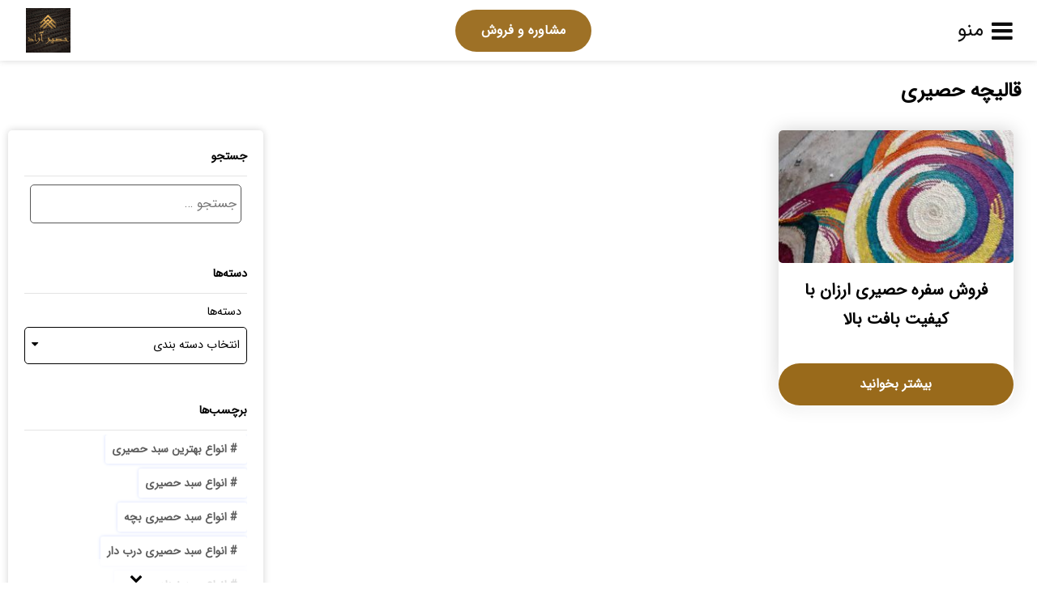

--- FILE ---
content_type: text/html; charset=UTF-8
request_url: https://hasiry.ir/tag/%D9%82%D8%A7%D9%84%DB%8C%DA%86%D9%87-%D8%AD%D8%B5%DB%8C%D8%B1%DB%8C/
body_size: 22115
content:
    <!DOCTYPE html>
<html dir="rtl" lang="fa-IR">
    <head>
        <meta name="viewport" content="width=device-width, initial-scale=1.0"/>
		<meta charset="UTF-8"/>
<script type="text/javascript">
/* <![CDATA[ */
 var gform;gform||(document.addEventListener("gform_main_scripts_loaded",function(){gform.scriptsLoaded=!0}),window.addEventListener("DOMContentLoaded",function(){gform.domLoaded=!0}),gform={domLoaded:!1,scriptsLoaded:!1,initializeOnLoaded:function(o){gform.domLoaded&&gform.scriptsLoaded?o():!gform.domLoaded&&gform.scriptsLoaded?window.addEventListener("DOMContentLoaded",o):document.addEventListener("gform_main_scripts_loaded",o)},hooks:{action:{},filter:{}},addAction:function(o,n,r,t){gform.addHook("action",o,n,r,t)},addFilter:function(o,n,r,t){gform.addHook("filter",o,n,r,t)},doAction:function(o){gform.doHook("action",o,arguments)},applyFilters:function(o){return gform.doHook("filter",o,arguments)},removeAction:function(o,n){gform.removeHook("action",o,n)},removeFilter:function(o,n,r){gform.removeHook("filter",o,n,r)},addHook:function(o,n,r,t,i){null==gform.hooks[o][n]&&(gform.hooks[o][n]=[]);var e=gform.hooks[o][n];null==i&&(i=n+"_"+e.length),gform.hooks[o][n].push({tag:i,callable:r,priority:t=null==t?10:t})},doHook:function(n,o,r){var t;if(r=Array.prototype.slice.call(r,1),null!=gform.hooks[n][o]&&((o=gform.hooks[n][o]).sort(function(o,n){return o.priority-n.priority}),o.forEach(function(o){"function"!=typeof(t=o.callable)&&(t=window[t]),"action"==n?t.apply(null,r):r[0]=t.apply(null,r)})),"filter"==n)return r[0]},removeHook:function(o,n,t,i){var r;null!=gform.hooks[o][n]&&(r=(r=gform.hooks[o][n]).filter(function(o,n,r){return!!(null!=i&&i!=o.tag||null!=t&&t!=o.priority)}),gform.hooks[o][n]=r)}}); 
/* ]]> */
</script>

		        <link rel="shortcut icon" type="image/png" sizes="36x36" href="https://hasiry.ir/wp-content/uploads/2020/07/9CE488B4-70A4-44C5-92BA-71F39DF25CA0.jpg"/>
                <meta name='robots' content='index, follow, max-image-preview:large, max-snippet:-1, max-video-preview:-1' />

	<!-- This site is optimized with the Yoast SEO Premium plugin v24.3 (Yoast SEO v26.7) - https://yoast.com/wordpress/plugins/seo/ -->
	<title>قالیچه حصیری</title>
	<link rel="canonical" href="https://hasiry.ir/tag/قالیچه-حصیری/" />
	<meta property="og:locale" content="fa_IR" />
	<meta property="og:type" content="article" />
	<meta property="og:title" content="قالیچه حصیری" />
	<meta property="og:url" content="https://hasiry.ir/tag/قالیچه-حصیری/" />
	<meta property="og:site_name" content="سبد حصیری" />
	<meta name="twitter:card" content="summary_large_image" />
	<script type="application/ld+json" class="yoast-schema-graph">{"@context":"https://schema.org","@graph":[{"@type":"CollectionPage","@id":"https://hasiry.ir/tag/%d9%82%d8%a7%d9%84%db%8c%da%86%d9%87-%d8%ad%d8%b5%db%8c%d8%b1%db%8c/","url":"https://hasiry.ir/tag/%d9%82%d8%a7%d9%84%db%8c%da%86%d9%87-%d8%ad%d8%b5%db%8c%d8%b1%db%8c/","name":"قالیچه حصیری","isPartOf":{"@id":"https://hasiry.ir/#website"},"primaryImageOfPage":{"@id":"https://hasiry.ir/tag/%d9%82%d8%a7%d9%84%db%8c%da%86%d9%87-%d8%ad%d8%b5%db%8c%d8%b1%db%8c/#primaryimage"},"image":{"@id":"https://hasiry.ir/tag/%d9%82%d8%a7%d9%84%db%8c%da%86%d9%87-%d8%ad%d8%b5%db%8c%d8%b1%db%8c/#primaryimage"},"thumbnailUrl":"https://hasiry.ir/wp-content/uploads/2021/01/۲۰۲۱_۰۱_۱۹_۱۵_۵۲_IMG_3543.jpg","inLanguage":"fa-IR"},{"@type":"ImageObject","inLanguage":"fa-IR","@id":"https://hasiry.ir/tag/%d9%82%d8%a7%d9%84%db%8c%da%86%d9%87-%d8%ad%d8%b5%db%8c%d8%b1%db%8c/#primaryimage","url":"https://hasiry.ir/wp-content/uploads/2021/01/۲۰۲۱_۰۱_۱۹_۱۵_۵۲_IMG_3543.jpg","contentUrl":"https://hasiry.ir/wp-content/uploads/2021/01/۲۰۲۱_۰۱_۱۹_۱۵_۵۲_IMG_3543.jpg","width":748,"height":1000},{"@type":"WebSite","@id":"https://hasiry.ir/#website","url":"https://hasiry.ir/","name":"سبد حصیری","description":"قیمت سبد حصیری،فروش سبد حصیری،فروش سبد چوبی،فروش کلاه حصیری،فروش کیف حصیری،فروش سفره حصیری،سبد حمل نوزاد حصیری،سبد چوبی،فروش کپو،خرید کپو،خرید کلاه حصیری،خرید سبد چوبی،خرید سبد حصیری،سبدحصیری بچه،سبد لباس چرک نوزاد،قیمت سبد حصیری حمل نوزاد،سبد رخت چرک چوبی،قیمت سبد رخت چرک حصیری،","potentialAction":[{"@type":"SearchAction","target":{"@type":"EntryPoint","urlTemplate":"https://hasiry.ir/?s={search_term_string}"},"query-input":{"@type":"PropertyValueSpecification","valueRequired":true,"valueName":"search_term_string"}}],"inLanguage":"fa-IR"}]}</script>
	<!-- / Yoast SEO Premium plugin. -->


<link rel="alternate" type="application/rss+xml" title="سبد حصیری &raquo; قالیچه حصیری خوراک برچسب" href="https://hasiry.ir/tag/%d9%82%d8%a7%d9%84%db%8c%da%86%d9%87-%d8%ad%d8%b5%db%8c%d8%b1%db%8c/feed/" />
<style>@media screen and (max-width: 650px) {body {padding-bottom:60px;}}</style><style id='wp-img-auto-sizes-contain-inline-css' type='text/css'>
img:is([sizes=auto i],[sizes^="auto," i]){contain-intrinsic-size:3000px 1500px}
/*# sourceURL=wp-img-auto-sizes-contain-inline-css */
</style>

<style id='wp-emoji-styles-inline-css' type='text/css'>

	img.wp-smiley, img.emoji {
		display: inline !important;
		border: none !important;
		box-shadow: none !important;
		height: 1em !important;
		width: 1em !important;
		margin: 0 0.07em !important;
		vertical-align: -0.1em !important;
		background: none !important;
		padding: 0 !important;
	}
/*# sourceURL=wp-emoji-styles-inline-css */
</style>
<style id='classic-theme-styles-inline-css' type='text/css'>
/*! This file is auto-generated */
.wp-block-button__link{color:#fff;background-color:#32373c;border-radius:9999px;box-shadow:none;text-decoration:none;padding:calc(.667em + 2px) calc(1.333em + 2px);font-size:1.125em}.wp-block-file__button{background:#32373c;color:#fff;text-decoration:none}
/*# sourceURL=/wp-includes/css/classic-themes.min.css */
</style>
<style id='global-styles-inline-css' type='text/css'>
:root{--wp--preset--aspect-ratio--square: 1;--wp--preset--aspect-ratio--4-3: 4/3;--wp--preset--aspect-ratio--3-4: 3/4;--wp--preset--aspect-ratio--3-2: 3/2;--wp--preset--aspect-ratio--2-3: 2/3;--wp--preset--aspect-ratio--16-9: 16/9;--wp--preset--aspect-ratio--9-16: 9/16;--wp--preset--color--black: #000000;--wp--preset--color--cyan-bluish-gray: #abb8c3;--wp--preset--color--white: #ffffff;--wp--preset--color--pale-pink: #f78da7;--wp--preset--color--vivid-red: #cf2e2e;--wp--preset--color--luminous-vivid-orange: #ff6900;--wp--preset--color--luminous-vivid-amber: #fcb900;--wp--preset--color--light-green-cyan: #7bdcb5;--wp--preset--color--vivid-green-cyan: #00d084;--wp--preset--color--pale-cyan-blue: #8ed1fc;--wp--preset--color--vivid-cyan-blue: #0693e3;--wp--preset--color--vivid-purple: #9b51e0;--wp--preset--gradient--vivid-cyan-blue-to-vivid-purple: linear-gradient(135deg,rgb(6,147,227) 0%,rgb(155,81,224) 100%);--wp--preset--gradient--light-green-cyan-to-vivid-green-cyan: linear-gradient(135deg,rgb(122,220,180) 0%,rgb(0,208,130) 100%);--wp--preset--gradient--luminous-vivid-amber-to-luminous-vivid-orange: linear-gradient(135deg,rgb(252,185,0) 0%,rgb(255,105,0) 100%);--wp--preset--gradient--luminous-vivid-orange-to-vivid-red: linear-gradient(135deg,rgb(255,105,0) 0%,rgb(207,46,46) 100%);--wp--preset--gradient--very-light-gray-to-cyan-bluish-gray: linear-gradient(135deg,rgb(238,238,238) 0%,rgb(169,184,195) 100%);--wp--preset--gradient--cool-to-warm-spectrum: linear-gradient(135deg,rgb(74,234,220) 0%,rgb(151,120,209) 20%,rgb(207,42,186) 40%,rgb(238,44,130) 60%,rgb(251,105,98) 80%,rgb(254,248,76) 100%);--wp--preset--gradient--blush-light-purple: linear-gradient(135deg,rgb(255,206,236) 0%,rgb(152,150,240) 100%);--wp--preset--gradient--blush-bordeaux: linear-gradient(135deg,rgb(254,205,165) 0%,rgb(254,45,45) 50%,rgb(107,0,62) 100%);--wp--preset--gradient--luminous-dusk: linear-gradient(135deg,rgb(255,203,112) 0%,rgb(199,81,192) 50%,rgb(65,88,208) 100%);--wp--preset--gradient--pale-ocean: linear-gradient(135deg,rgb(255,245,203) 0%,rgb(182,227,212) 50%,rgb(51,167,181) 100%);--wp--preset--gradient--electric-grass: linear-gradient(135deg,rgb(202,248,128) 0%,rgb(113,206,126) 100%);--wp--preset--gradient--midnight: linear-gradient(135deg,rgb(2,3,129) 0%,rgb(40,116,252) 100%);--wp--preset--font-size--small: 13px;--wp--preset--font-size--medium: 20px;--wp--preset--font-size--large: 36px;--wp--preset--font-size--x-large: 42px;--wp--preset--spacing--20: 0.44rem;--wp--preset--spacing--30: 0.67rem;--wp--preset--spacing--40: 1rem;--wp--preset--spacing--50: 1.5rem;--wp--preset--spacing--60: 2.25rem;--wp--preset--spacing--70: 3.38rem;--wp--preset--spacing--80: 5.06rem;--wp--preset--shadow--natural: 6px 6px 9px rgba(0, 0, 0, 0.2);--wp--preset--shadow--deep: 12px 12px 50px rgba(0, 0, 0, 0.4);--wp--preset--shadow--sharp: 6px 6px 0px rgba(0, 0, 0, 0.2);--wp--preset--shadow--outlined: 6px 6px 0px -3px rgb(255, 255, 255), 6px 6px rgb(0, 0, 0);--wp--preset--shadow--crisp: 6px 6px 0px rgb(0, 0, 0);}:where(.is-layout-flex){gap: 0.5em;}:where(.is-layout-grid){gap: 0.5em;}body .is-layout-flex{display: flex;}.is-layout-flex{flex-wrap: wrap;align-items: center;}.is-layout-flex > :is(*, div){margin: 0;}body .is-layout-grid{display: grid;}.is-layout-grid > :is(*, div){margin: 0;}:where(.wp-block-columns.is-layout-flex){gap: 2em;}:where(.wp-block-columns.is-layout-grid){gap: 2em;}:where(.wp-block-post-template.is-layout-flex){gap: 1.25em;}:where(.wp-block-post-template.is-layout-grid){gap: 1.25em;}.has-black-color{color: var(--wp--preset--color--black) !important;}.has-cyan-bluish-gray-color{color: var(--wp--preset--color--cyan-bluish-gray) !important;}.has-white-color{color: var(--wp--preset--color--white) !important;}.has-pale-pink-color{color: var(--wp--preset--color--pale-pink) !important;}.has-vivid-red-color{color: var(--wp--preset--color--vivid-red) !important;}.has-luminous-vivid-orange-color{color: var(--wp--preset--color--luminous-vivid-orange) !important;}.has-luminous-vivid-amber-color{color: var(--wp--preset--color--luminous-vivid-amber) !important;}.has-light-green-cyan-color{color: var(--wp--preset--color--light-green-cyan) !important;}.has-vivid-green-cyan-color{color: var(--wp--preset--color--vivid-green-cyan) !important;}.has-pale-cyan-blue-color{color: var(--wp--preset--color--pale-cyan-blue) !important;}.has-vivid-cyan-blue-color{color: var(--wp--preset--color--vivid-cyan-blue) !important;}.has-vivid-purple-color{color: var(--wp--preset--color--vivid-purple) !important;}.has-black-background-color{background-color: var(--wp--preset--color--black) !important;}.has-cyan-bluish-gray-background-color{background-color: var(--wp--preset--color--cyan-bluish-gray) !important;}.has-white-background-color{background-color: var(--wp--preset--color--white) !important;}.has-pale-pink-background-color{background-color: var(--wp--preset--color--pale-pink) !important;}.has-vivid-red-background-color{background-color: var(--wp--preset--color--vivid-red) !important;}.has-luminous-vivid-orange-background-color{background-color: var(--wp--preset--color--luminous-vivid-orange) !important;}.has-luminous-vivid-amber-background-color{background-color: var(--wp--preset--color--luminous-vivid-amber) !important;}.has-light-green-cyan-background-color{background-color: var(--wp--preset--color--light-green-cyan) !important;}.has-vivid-green-cyan-background-color{background-color: var(--wp--preset--color--vivid-green-cyan) !important;}.has-pale-cyan-blue-background-color{background-color: var(--wp--preset--color--pale-cyan-blue) !important;}.has-vivid-cyan-blue-background-color{background-color: var(--wp--preset--color--vivid-cyan-blue) !important;}.has-vivid-purple-background-color{background-color: var(--wp--preset--color--vivid-purple) !important;}.has-black-border-color{border-color: var(--wp--preset--color--black) !important;}.has-cyan-bluish-gray-border-color{border-color: var(--wp--preset--color--cyan-bluish-gray) !important;}.has-white-border-color{border-color: var(--wp--preset--color--white) !important;}.has-pale-pink-border-color{border-color: var(--wp--preset--color--pale-pink) !important;}.has-vivid-red-border-color{border-color: var(--wp--preset--color--vivid-red) !important;}.has-luminous-vivid-orange-border-color{border-color: var(--wp--preset--color--luminous-vivid-orange) !important;}.has-luminous-vivid-amber-border-color{border-color: var(--wp--preset--color--luminous-vivid-amber) !important;}.has-light-green-cyan-border-color{border-color: var(--wp--preset--color--light-green-cyan) !important;}.has-vivid-green-cyan-border-color{border-color: var(--wp--preset--color--vivid-green-cyan) !important;}.has-pale-cyan-blue-border-color{border-color: var(--wp--preset--color--pale-cyan-blue) !important;}.has-vivid-cyan-blue-border-color{border-color: var(--wp--preset--color--vivid-cyan-blue) !important;}.has-vivid-purple-border-color{border-color: var(--wp--preset--color--vivid-purple) !important;}.has-vivid-cyan-blue-to-vivid-purple-gradient-background{background: var(--wp--preset--gradient--vivid-cyan-blue-to-vivid-purple) !important;}.has-light-green-cyan-to-vivid-green-cyan-gradient-background{background: var(--wp--preset--gradient--light-green-cyan-to-vivid-green-cyan) !important;}.has-luminous-vivid-amber-to-luminous-vivid-orange-gradient-background{background: var(--wp--preset--gradient--luminous-vivid-amber-to-luminous-vivid-orange) !important;}.has-luminous-vivid-orange-to-vivid-red-gradient-background{background: var(--wp--preset--gradient--luminous-vivid-orange-to-vivid-red) !important;}.has-very-light-gray-to-cyan-bluish-gray-gradient-background{background: var(--wp--preset--gradient--very-light-gray-to-cyan-bluish-gray) !important;}.has-cool-to-warm-spectrum-gradient-background{background: var(--wp--preset--gradient--cool-to-warm-spectrum) !important;}.has-blush-light-purple-gradient-background{background: var(--wp--preset--gradient--blush-light-purple) !important;}.has-blush-bordeaux-gradient-background{background: var(--wp--preset--gradient--blush-bordeaux) !important;}.has-luminous-dusk-gradient-background{background: var(--wp--preset--gradient--luminous-dusk) !important;}.has-pale-ocean-gradient-background{background: var(--wp--preset--gradient--pale-ocean) !important;}.has-electric-grass-gradient-background{background: var(--wp--preset--gradient--electric-grass) !important;}.has-midnight-gradient-background{background: var(--wp--preset--gradient--midnight) !important;}.has-small-font-size{font-size: var(--wp--preset--font-size--small) !important;}.has-medium-font-size{font-size: var(--wp--preset--font-size--medium) !important;}.has-large-font-size{font-size: var(--wp--preset--font-size--large) !important;}.has-x-large-font-size{font-size: var(--wp--preset--font-size--x-large) !important;}
:where(.wp-block-post-template.is-layout-flex){gap: 1.25em;}:where(.wp-block-post-template.is-layout-grid){gap: 1.25em;}
:where(.wp-block-term-template.is-layout-flex){gap: 1.25em;}:where(.wp-block-term-template.is-layout-grid){gap: 1.25em;}
:where(.wp-block-columns.is-layout-flex){gap: 2em;}:where(.wp-block-columns.is-layout-grid){gap: 2em;}
:root :where(.wp-block-pullquote){font-size: 1.5em;line-height: 1.6;}
/*# sourceURL=global-styles-inline-css */
</style>
<link rel='stylesheet' id='contact-form-7-css' href='https://hasiry.ir/wp-content/plugins/contact-form-7/includes/css/styles.css?ver=6.1.4' type='text/css' media='all' />
<link rel='stylesheet' id='contact-form-7-rtl-css' href='https://hasiry.ir/wp-content/plugins/contact-form-7/includes/css/styles-rtl.css?ver=6.1.4' type='text/css' media='all' />
<link rel='stylesheet' id='hooshina-ai-style-css' href='https://hasiry.ir/wp-content/plugins/hooshina-ai/assets/css/style.css?ver=2.6.3' type='text/css' media='all' />
<link rel='stylesheet' id='style-css' href='https://hasiry.ir/wp-content/themes/ARAD/style.css?ver=6.9' type='text/css' media='all' />
<link rel='stylesheet' id='styles-css' href='https://hasiry.ir/wp-content/themes/ARAD/styles.php?ver=6.9' type='text/css' media='all' />
<link rel='stylesheet' id='fontawesome-css' href='https://hasiry.ir/wp-content/themes/ARAD/assets/css/font-awesome.min.css?ver=6.9' type='text/css' media='all' />
<link rel='stylesheet' id='tablepress-default-css' href='https://hasiry.ir/wp-content/plugins/tablepress/css/build/default-rtl.css?ver=3.2.6' type='text/css' media='all' />
<link rel='stylesheet' id='ot-dynamic-theme_css-css' href='https://hasiry.ir/wp-content/themes/ARAD/dynamic.css?ver=2.7.3' type='text/css' media='all' />
<link rel='stylesheet' id='call-now-button-modern-style-css' href='https://hasiry.ir/wp-content/plugins/call-now-button/resources/style/modern.css?ver=1.5.5' type='text/css' media='all' />
<script type="text/javascript" src="https://hasiry.ir/wp-includes/js/jquery/jquery.min.js?ver=3.7.1" id="jquery-core-js"></script>
<script type="text/javascript" src="https://hasiry.ir/wp-includes/js/jquery/jquery-migrate.min.js?ver=3.4.1" id="jquery-migrate-js"></script>
<link rel="https://api.w.org/" href="https://hasiry.ir/wp-json/" /><link rel="alternate" title="JSON" type="application/json" href="https://hasiry.ir/wp-json/wp/v2/tags/506" /><link rel="EditURI" type="application/rsd+xml" title="RSD" href="https://hasiry.ir/xmlrpc.php?rsd" />
<link rel="stylesheet" href="https://hasiry.ir/wp-content/themes/ARAD/rtl.css" type="text/css" media="screen" /><meta name="generator" content="WordPress 6.9" />
<meta name="generator" content="Elementor 3.34.1; features: additional_custom_breakpoints; settings: css_print_method-external, google_font-enabled, font_display-auto">
			<style>
				.e-con.e-parent:nth-of-type(n+4):not(.e-lazyloaded):not(.e-no-lazyload),
				.e-con.e-parent:nth-of-type(n+4):not(.e-lazyloaded):not(.e-no-lazyload) * {
					background-image: none !important;
				}
				@media screen and (max-height: 1024px) {
					.e-con.e-parent:nth-of-type(n+3):not(.e-lazyloaded):not(.e-no-lazyload),
					.e-con.e-parent:nth-of-type(n+3):not(.e-lazyloaded):not(.e-no-lazyload) * {
						background-image: none !important;
					}
				}
				@media screen and (max-height: 640px) {
					.e-con.e-parent:nth-of-type(n+2):not(.e-lazyloaded):not(.e-no-lazyload),
					.e-con.e-parent:nth-of-type(n+2):not(.e-lazyloaded):not(.e-no-lazyload) * {
						background-image: none !important;
					}
				}
			</style>
			<link rel="icon" href="https://hasiry.ir/wp-content/uploads/2017/08/images-7-150x150.png" sizes="32x32" />
<link rel="icon" href="https://hasiry.ir/wp-content/uploads/2017/08/images-7.png" sizes="192x192" />
<link rel="apple-touch-icon" href="https://hasiry.ir/wp-content/uploads/2017/08/images-7.png" />
<meta name="msapplication-TileImage" content="https://hasiry.ir/wp-content/uploads/2017/08/images-7.png" />
    </head>
<body class="rtl archive tag tag-506 wp-theme-ARAD arad aradarchive elementor-default elementor-kit-1580">
<header class="aradheader orginal-mode">
    <div class="header-container hamberger  wpmlmenu right-menu">
        <!--
           Change menu mode between Hamberger and Orginal mode.
           -->
        <div class="header-child header-menu">
                            <div class="hamberger-container">
                    <i class="fa fa-close" aria-hidden="true"></i>
                    <i class="fa fa-bars" aria-hidden="true" style="display:flex"><span class="menutext">منو</span></i>
                    <nav id="hambergermenu"
                         class="arad-nav-menu-hamberger">
                        <ul id="menu-%d9%86%d8%a7%d9%88%d8%a8%d8%b1%db%8c-%d8%a7%d8%b5%d9%84%db%8c" class="menu-hamberger"><li id="menu-item-1576" class="menu-item menu-item-type-post_type menu-item-object-page menu-item-home menu-item-1576"><a href="https://hasiry.ir/">خانه</a></li>
<li id="menu-item-1578" class="menu-item menu-item-type-post_type menu-item-object-page menu-item-1578"><a href="https://hasiry.ir/consulting/">مشاوره و فروش</a></li>
<li id="menu-item-1577" class="menu-item menu-item-type-post_type menu-item-object-page current_page_parent menu-item-1577"><a href="https://hasiry.ir/blog/">مقالات</a></li>
</ul>                                            </nav>
                </div>
                    </div>
        <!--
           Call To Action Menu.
           -->
        <div class="header-child header-bottun">
            <ul id="menu-%d9%86%d8%a7%d9%88%d8%a8%d8%b1%db%8c-%d8%a8%d8%a7%d9%84%d8%a7" class="menu-call-to-action btn"><li id="menu-item-1579" class="menu-item menu-item-type-post_type menu-item-object-page menu-item-1579"><a href="https://hasiry.ir/consulting/">مشاوره و فروش</a></li>
</ul>        </div>
        <!-- Menu Logo. -->
        <div class="header-child header-logo">
            <div class="logo-container">
								<a href="https://hasiry.ir"><img src="https://hasiry.ir/wp-content/uploads/2020/07/9CE488B4-70A4-44C5-92BA-71F39DF25CA0.jpg" alt="سبد حصیری" width="135" height="85"></a>
							</div>
        </div>
    </div>
            <div class="reading-progress">
            <div id="progressbar"></div>
        </div>
    </header>    <main class="main-archive-container full-width archive-temp">
	<div>
			<h1 style="padding: 0 0 30px;">
				قالیچه حصیری			</h1>
		</div>
        <div  style="width:75%;float:right">
            <section class="grid">
                                    <div class="archive-column archive-col-3">

                        <div class="article-img"><a href="https://hasiry.ir/%d9%81%d8%b1%d9%88%d8%b4-%d8%b3%d9%81%d8%b1%d9%87-%d8%ad%d8%b5%db%8c%d8%b1%db%8c-%d8%a7%d8%b1%d8%b2%d8%a7%d9%86-%d8%a8%d8%a7-%da%a9%db%8c%d9%81%db%8c%d8%aa-%d8%a8%d8%a7%d9%81%d8%aa-%d8%a8%d8%a7%d9%84/"><img fetchpriority="high" width="300" height="170" src="https://hasiry.ir/wp-content/uploads/2021/01/۲۰۲۱_۰۱_۱۹_۱۵_۵۲_IMG_3543-300x170.jpg" class="attachment-hw-size size-hw-size wp-post-image" alt="" decoding="async" /></a></div>
                        <div class="article-title"><h2><a href="https://hasiry.ir/%d9%81%d8%b1%d9%88%d8%b4-%d8%b3%d9%81%d8%b1%d9%87-%d8%ad%d8%b5%db%8c%d8%b1%db%8c-%d8%a7%d8%b1%d8%b2%d8%a7%d9%86-%d8%a8%d8%a7-%da%a9%db%8c%d9%81%db%8c%d8%aa-%d8%a8%d8%a7%d9%81%d8%aa-%d8%a8%d8%a7%d9%84/">فروش سفره حصیری ارزان با کیفیت بافت بالا</a></h2></div>
                        <div class="article-exerpt"><p>فروش سفره حصیری ارزان با کیفیت بافت بالا در مجموعه ما صورت میگیرد. این سفره های زیبا و رنگارنگ به دلیل استحکام بالا و بافتی تمییز و بینظیر که تماما توسط بافنده های عزیز صورت میگیرد در سایزهای مختلف به فروش میرسند. سفره های حصیری در ابعاد مختلف: 20 سانت 30سانت 50 سانت 60سانت 100سانت [&hellip;]</p>
</div>
                        <div class="article-btn btn"><a href="https://hasiry.ir/%d9%81%d8%b1%d9%88%d8%b4-%d8%b3%d9%81%d8%b1%d9%87-%d8%ad%d8%b5%db%8c%d8%b1%db%8c-%d8%a7%d8%b1%d8%b2%d8%a7%d9%86-%d8%a8%d8%a7-%da%a9%db%8c%d9%81%db%8c%d8%aa-%d8%a8%d8%a7%d9%81%d8%aa-%d8%a8%d8%a7%d9%84/">بیشتر بخوانید</a></div>

                    </div>
                
                <div class="clear-fix"></div>
            </section>
                    </div>
        <aside style="width:25%;float:right" class="sidebar-container">
	<div class="widgetinsidebar">
	<div class="all_widget widget_blog"><h4 class="all_widget_title widget_blog_title">جستجو</h4><form role="search" method="get" class="search-form" action="https://hasiry.ir/">
				<label>
					<span class="screen-reader-text">جستجو برای:</span>
					<input type="search" class="search-field" placeholder="جستجو &hellip;" value="" name="s" />
				</label>
				<input type="submit" class="search-submit" value="جستجو" />
			</form></div><div class="all_widget widget_blog"><h4 class="all_widget_title widget_blog_title">دسته‌ها</h4><form action="https://hasiry.ir" method="get"><label class="screen-reader-text" for="cat">دسته‌ها</label><select  name='cat' id='cat' class='postform'>
	<option value='-1'>انتخاب دسته</option>
	<option class="level-0" value="478">بادبزن حصیری</option>
	<option class="level-0" value="469">بانکه برنج و حبوبات</option>
	<option class="level-0" value="470">بانکه برنج و حبوبات حصیری</option>
	<option class="level-0" value="227">بشقاب حصیری</option>
	<option class="level-0" value="443">پاف حصیری</option>
	<option class="level-0" value="678">جا حبوبات حصیری زیبا</option>
	<option class="level-0" value="689">جابرنجی حصیری درجه یک</option>
	<option class="level-0" value="704">جابرنجی حصیری زیبا</option>
	<option class="level-0" value="700">جابرنجی حصیری شیک</option>
	<option class="level-0" value="693">جابرنجی حصیری مدرن</option>
	<option class="level-0" value="674">جاحبوبات حصیری جدید</option>
	<option class="level-0" value="682">جاحبوبات حصیری عمده</option>
	<option class="level-0" value="584">جانونی حصیری</option>
	<option class="level-0" value="628">خمره حصیری</option>
	<option class="level-0" value="1">دسته‌بندی نشده</option>
	<option class="level-0" value="862">دیوارکوب تمام رنگی</option>
	<option class="level-0" value="915">دیوارکوب حصیری</option>
	<option class="level-0" value="535">زنبیل حصیری</option>
	<option class="level-0" value="228">زیر بشقابی حصیری</option>
	<option class="level-0" value="996">سبد بچه مدل جدید توری شکل</option>
	<option class="level-0" value="9">سبد حصیری</option>
	<option class="level-0" value="231">سبد حصیری آجیل</option>
	<option class="level-0" value="12">سبد حصیری بچه</option>
	<option class="level-0" value="96">سبد حصیری پایه دار</option>
	<option class="level-0" value="38">سبد حصیری پیک نیک</option>
	<option class="level-0" value="4">سبد حصیری تایلندی</option>
	<option class="level-0" value="80">سبد حصیری تهران</option>
	<option class="level-0" value="72">سبد حصیری چوبی</option>
	<option class="level-0" value="67">سبد حصیری چینی</option>
	<option class="level-0" value="57">سبد حصیری خارجی</option>
	<option class="level-0" value="52">سبد حصیری در دار</option>
	<option class="level-0" value="42">سبد حصیری دو طبقه</option>
	<option class="level-0" value="65">سبد حصیری شمال</option>
	<option class="level-0" value="100">سبد حصیری فانتزی</option>
	<option class="level-0" value="1068">سبد سبزه حصیری</option>
	<option class="level-0" value="1038">سبد گل حصیری</option>
	<option class="level-0" value="388">سبد لباس</option>
	<option class="level-0" value="389">سبد لباس</option>
	<option class="level-0" value="521">سبد لباس بچه گانه</option>
	<option class="level-0" value="1095">سبد میوه حصیری</option>
	<option class="level-0" value="501">سفره حصیری</option>
	<option class="level-0" value="828">سفره حصیری بوشهر</option>
	<option class="level-0" value="540">سفره حصیری بیضی</option>
	<option class="level-0" value="842">سفره حصیری پلاستیکی</option>
	<option class="level-0" value="835">سفره حصیری خوزستان</option>
	<option class="level-0" value="839">سفره حصیری سنتی</option>
	<option class="level-0" value="831">سفره حصیری شمال</option>
	<option class="level-0" value="821">سفره حصیری شمالی</option>
	<option class="level-0" value="813">سفره حصیری گرد</option>
	<option class="level-0" value="845">سفره حصیری گیلان</option>
	<option class="level-0" value="817">سفره حصیری گیلانی</option>
	<option class="level-0" value="230">سینی حصیری</option>
	<option class="level-0" value="851">سینی حصیری تمام رنگی</option>
	<option class="level-0" value="585">صادرات سبد حصیری</option>
	<option class="level-0" value="986">صنایع دستی حصیری</option>
	<option class="level-0" value="737">صندلي حصيري شيراز</option>
	<option class="level-0" value="762">صندلی تک حصیری</option>
	<option class="level-0" value="491">صندلی حصیری</option>
	<option class="level-0" value="801">صندلی حصیری اپن</option>
	<option class="level-0" value="784">صندلی حصیری اتاق</option>
	<option class="level-0" value="788">صندلی حصیری ارزان</option>
	<option class="level-0" value="782">صندلی حصیری استخر</option>
	<option class="level-0" value="798">صندلی حصیری اصفهان</option>
	<option class="level-0" value="795">صندلی حصیری اویزان</option>
	<option class="level-0" value="792">صندلی حصیری ایرانی</option>
	<option class="level-0" value="807">صندلی حصیری بابل</option>
	<option class="level-0" value="804">صندلی حصیری باغی</option>
	<option class="level-0" value="780">صندلی حصیری بالکن</option>
	<option class="level-0" value="775">صندلی حصیری پایه بلند</option>
	<option class="level-0" value="777">صندلی حصیری پایه فلزی</option>
	<option class="level-0" value="772">صندلی حصیری تاشو</option>
	<option class="level-0" value="766">صندلی حصیری تراس</option>
	<option class="level-0" value="769">صندلی حصیری تک نفره</option>
	<option class="level-0" value="757">صندلی حصیری جدید</option>
	<option class="level-0" value="754">صندلی حصیری چوبی</option>
	<option class="level-0" value="752">صندلی حصیری حیاط</option>
	<option class="level-0" value="749">صندلی حصیری خانگی</option>
	<option class="level-0" value="745">صندلی حصیری دسته دار</option>
	<option class="level-0" value="741">صندلی حصیری راحتی</option>
	<option class="level-0" value="734">صندلی حصیری فایبرگلاس</option>
	<option class="level-0" value="731">صندلی حصیری کودک</option>
	<option class="level-0" value="802">صندلی حصیری گرد</option>
	<option class="level-0" value="728">صندلی حصیری گیلان</option>
	<option class="level-0" value="720">صندلی حصیری مبلی</option>
	<option class="level-0" value="716">صندلی حصیری متحرک</option>
	<option class="level-0" value="712">صندلی حصیری مدرن</option>
	<option class="level-0" value="724">صندلی حصیری مشهد</option>
	<option class="level-0" value="708">صندلی حصیری ویلایی</option>
	<option class="level-0" value="981">کاسه حصیری</option>
	<option class="level-0" value="370">کپو</option>
	<option class="level-0" value="516">کتابخانه حصیری</option>
	<option class="level-0" value="1009">کریر حصیری نوزاد</option>
	<option class="level-0" value="530">کلاه حصیری</option>
	<option class="level-0" value="385">کیف حصیری</option>
	<option class="level-0" value="229">گلدان حصیری</option>
	<option class="level-0" value="397">گهواره حصیری نوزاد</option>
	<option class="level-0" value="461">لوستر حصیری</option>
</select>
</form><script type="text/javascript">
/* <![CDATA[ */

( ( dropdownId ) => {
	const dropdown = document.getElementById( dropdownId );
	function onSelectChange() {
		setTimeout( () => {
			if ( 'escape' === dropdown.dataset.lastkey ) {
				return;
			}
			if ( dropdown.value && parseInt( dropdown.value ) > 0 && dropdown instanceof HTMLSelectElement ) {
				dropdown.parentElement.submit();
			}
		}, 250 );
	}
	function onKeyUp( event ) {
		if ( 'Escape' === event.key ) {
			dropdown.dataset.lastkey = 'escape';
		} else {
			delete dropdown.dataset.lastkey;
		}
	}
	function onClick() {
		delete dropdown.dataset.lastkey;
	}
	dropdown.addEventListener( 'keyup', onKeyUp );
	dropdown.addEventListener( 'click', onClick );
	dropdown.addEventListener( 'change', onSelectChange );
})( "cat" );

//# sourceURL=WP_Widget_Categories%3A%3Awidget
/* ]]> */
</script>
</div><div class="all_widget widget_blog"><h4 class="all_widget_title widget_blog_title">برچسب‌ها</h4><div class="tagcloud"><a href="https://hasiry.ir/tag/%d8%a7%d9%86%d9%88%d8%a7%d8%b9-%d8%a8%d9%87%d8%aa%d8%b1%db%8c%d9%86-%d8%b3%d8%a8%d8%af-%d8%ad%d8%b5%db%8c%d8%b1%db%8c/" class="tag-cloud-link tag-link-179 tag-link-position-1" style="font-size: 15pt;" aria-label="انواع بهترین سبد حصیری (39 مورد)">انواع بهترین سبد حصیری</a>
<a href="https://hasiry.ir/tag/%d8%a7%d9%86%d9%88%d8%a7%d8%b9-%d8%b3%d8%a8%d8%af-%d8%ad%d8%b5%db%8c%d8%b1%db%8c/" class="tag-cloud-link tag-link-91 tag-link-position-2" style="font-size: 12.5pt;" aria-label="انواع سبد حصیری (27 مورد)">انواع سبد حصیری</a>
<a href="https://hasiry.ir/tag/%d8%a7%d9%86%d9%88%d8%a7%d8%b9-%d8%b3%d8%a8%d8%af-%d8%ad%d8%b5%db%8c%d8%b1%db%8c-%d8%a8%da%86%d9%87/" class="tag-cloud-link tag-link-84 tag-link-position-3" style="font-size: 9.3333333333333pt;" aria-label="انواع سبد حصیری بچه (17 مورد)">انواع سبد حصیری بچه</a>
<a href="https://hasiry.ir/tag/%d8%a7%d9%86%d9%88%d8%a7%d8%b9-%d8%b3%d8%a8%d8%af-%d8%ad%d8%b5%db%8c%d8%b1%db%8c-%d8%af%d8%b1%d8%a8-%d8%af%d8%a7%d8%b1/" class="tag-cloud-link tag-link-160 tag-link-position-4" style="font-size: 8pt;" aria-label="انواع سبد حصیری درب دار (14 مورد)">انواع سبد حصیری درب دار</a>
<a href="https://hasiry.ir/tag/%d8%a7%d9%86%d9%88%d8%a7%d8%b9-%d8%b3%d8%a8%d8%af-%d9%86%d9%88%d8%b2%d8%a7%d8%af-%d8%ad%d8%b5%db%8c%d8%b1%db%8c/" class="tag-cloud-link tag-link-606 tag-link-position-5" style="font-size: 8.3333333333333pt;" aria-label="انواع سبد نوزاد حصیری (15 مورد)">انواع سبد نوزاد حصیری</a>
<a href="https://hasiry.ir/tag/%d8%a7%d9%86%d9%88%d8%a7%d8%b9-%d8%b3%db%8c%d9%86%db%8c-%d8%ad%d8%b5%db%8c%d8%b1%db%8c/" class="tag-cloud-link tag-link-287 tag-link-position-6" style="font-size: 8.8333333333333pt;" aria-label="انواع سینی حصیری (16 مورد)">انواع سینی حصیری</a>
<a href="https://hasiry.ir/tag/%d8%a8%d8%a7%d8%b2%d8%a7%d8%b1-%d8%aa%d9%88%d9%84%db%8c%d8%af-%d8%b3%d8%a8%d8%af-%d8%ad%d8%b5%db%8c%d8%b1%db%8c/" class="tag-cloud-link tag-link-62 tag-link-position-7" style="font-size: 19.833333333333pt;" aria-label="بازار تولید سبد حصیری (77 مورد)">بازار تولید سبد حصیری</a>
<a href="https://hasiry.ir/tag/%d8%a8%d8%a7-%da%a9%db%8c%d9%81%db%8c%d8%aa-%d8%aa%d8%b1%db%8c%d9%86-%d8%b3%d8%a8%d8%af-%d8%ad%d8%b5%db%8c%d8%b1%db%8c-%d8%ac%d8%a7-%d8%a2%d8%ac%db%8c%d9%84%db%8c-%d9%be%d8%a7%db%8c%d9%87-%d8%af%d8%a7/" class="tag-cloud-link tag-link-222 tag-link-position-8" style="font-size: 8.8333333333333pt;" aria-label="با کیفیت ترین سبد حصیری جا آجیلی پایه دار (16 مورد)">با کیفیت ترین سبد حصیری جا آجیلی پایه دار</a>
<a href="https://hasiry.ir/tag/%d8%a8%d8%b2%d8%b1%da%af%d8%aa%d8%b1%db%8c%d9%86-%d8%aa%d9%88%d9%84%db%8c%d8%af%db%8c-%d8%b3%d8%a8%d8%af-%d8%ad%d8%b5%db%8c%d8%b1%db%8c/" class="tag-cloud-link tag-link-13 tag-link-position-9" style="font-size: 19.5pt;" aria-label="بزرگترین تولیدی سبد حصیری (73 مورد)">بزرگترین تولیدی سبد حصیری</a>
<a href="https://hasiry.ir/tag/%d8%a8%d8%b2%d8%b1%da%af%d8%aa%d8%b1%db%8c%d9%86-%d8%aa%d9%88%d9%84%db%8c%d8%af%db%8c-%d8%b3%d8%a8%d8%af-%d9%84%d8%a8%d8%a7%d8%b3-%d9%86%d9%88%d8%b2%d8%a7%d8%af/" class="tag-cloud-link tag-link-939 tag-link-position-10" style="font-size: 9.6666666666667pt;" aria-label="بزرگترین تولیدی سبد لباس نوزاد (18 مورد)">بزرگترین تولیدی سبد لباس نوزاد</a>
<a href="https://hasiry.ir/tag/%d8%aa%d9%88%d9%84%db%8c%d8%af-%d8%b3%d8%a8%d8%af-%d8%ad%d8%b5%db%8c%d8%b1%db%8c/" class="tag-cloud-link tag-link-94 tag-link-position-11" style="font-size: 11.833333333333pt;" aria-label="تولید سبد حصیری (25 مورد)">تولید سبد حصیری</a>
<a href="https://hasiry.ir/tag/%d8%aa%d9%88%d9%84%db%8c%d8%af-%d8%b3%d8%a8%d8%af-%d8%ad%d8%b5%db%8c%d8%b1%db%8c-%d8%af%d8%b1%d8%ac%d9%87-%db%8c%da%a9/" class="tag-cloud-link tag-link-89 tag-link-position-12" style="font-size: 8.8333333333333pt;" aria-label="تولید سبد حصیری درجه یک (16 مورد)">تولید سبد حصیری درجه یک</a>
<a href="https://hasiry.ir/tag/%d8%aa%d9%88%d9%84%db%8c%d8%af%d8%b3%d8%a8%d8%af-%d8%ad%d8%b5%db%8c%d8%b1%db%8c-%d8%b3%db%8c%d8%b3%d9%85%d9%88%d9%86%db%8c/" class="tag-cloud-link tag-link-384 tag-link-position-13" style="font-size: 9.3333333333333pt;" aria-label="تولیدسبد حصیری سیسمونی (17 مورد)">تولیدسبد حصیری سیسمونی</a>
<a href="https://hasiry.ir/tag/%d8%aa%d9%88%d9%84%db%8c%d8%af%db%8c-%d8%b3%d8%a8%d8%af-%d8%a8%da%86%d9%87/" class="tag-cloud-link tag-link-421 tag-link-position-14" style="font-size: 12.666666666667pt;" aria-label="تولیدی سبد بچه (28 مورد)">تولیدی سبد بچه</a>
<a href="https://hasiry.ir/tag/%d8%aa%d9%88%d9%84%db%8c%d8%af%db%8c-%d8%b3%d8%a8%d8%af-%d8%ad%d8%b5%db%8c%d8%b1%db%8c-%d8%a8%da%86%d9%87/" class="tag-cloud-link tag-link-14 tag-link-position-15" style="font-size: 8pt;" aria-label="تولیدی سبد حصیری بچه (14 مورد)">تولیدی سبد حصیری بچه</a>
<a href="https://hasiry.ir/tag/%d8%aa%d9%88%d9%84%db%8c%d8%af%db%8c-%d8%b3%d8%a8%d8%af-%d8%ad%d8%b5%db%8c%d8%b1%db%8c-%d9%86%d9%88%d8%b2%d8%a7%d8%af/" class="tag-cloud-link tag-link-426 tag-link-position-16" style="font-size: 13pt;" aria-label="تولیدی سبد حصیری نوزاد (29 مورد)">تولیدی سبد حصیری نوزاد</a>
<a href="https://hasiry.ir/tag/%d8%aa%d9%88%d9%84%db%8c%d8%af%db%8c-%da%af%d9%87%d9%88%d8%a7%d8%b1%d9%87-%d8%ad%d8%b5%db%8c%d8%b1%db%8c/" class="tag-cloud-link tag-link-422 tag-link-position-17" style="font-size: 15.333333333333pt;" aria-label="تولیدی گهواره حصیری (41 مورد)">تولیدی گهواره حصیری</a>
<a href="https://hasiry.ir/tag/%d8%ae%d8%b1%db%8c%d8%af-%d8%b3%d8%a8%d8%af-%d8%ad%d8%b5%db%8c%d8%b1%db%8c/" class="tag-cloud-link tag-link-101 tag-link-position-18" style="font-size: 16.166666666667pt;" aria-label="خرید سبد حصیری (46 مورد)">خرید سبد حصیری</a>
<a href="https://hasiry.ir/tag/%d8%ae%d8%b1%db%8c%d8%af-%d8%b3%d8%a8%d8%af-%da%af%d9%87%d9%88%d8%a7%d8%b1%d9%87-%d8%a7%db%8c/" class="tag-cloud-link tag-link-344 tag-link-position-19" style="font-size: 12.166666666667pt;" aria-label="خرید سبد گهواره ای (26 مورد)">خرید سبد گهواره ای</a>
<a href="https://hasiry.ir/tag/%d8%ae%d8%b1%db%8c%d8%af-%d8%b3%db%8c%d9%86%db%8c-%d8%ad%d8%b5%db%8c%d8%b1%db%8c/" class="tag-cloud-link tag-link-280 tag-link-position-20" style="font-size: 8pt;" aria-label="خرید سینی حصیری (14 مورد)">خرید سینی حصیری</a>
<a href="https://hasiry.ir/tag/%d8%ae%d8%b1%db%8c%d8%af-%d8%b9%d9%85%d8%af%d9%87-%d8%b3%d8%a8%d8%af-%d8%ad%d8%b5%db%8c%d8%b1%db%8c/" class="tag-cloud-link tag-link-49 tag-link-position-21" style="font-size: 12.5pt;" aria-label="خرید عمده سبد حصیری (27 مورد)">خرید عمده سبد حصیری</a>
<a href="https://hasiry.ir/tag/%d8%ae%d8%b1%db%8c%d8%af-%d9%88-%d9%81%d8%b1%d9%88%d8%b4-%d8%b9%d9%85%d8%af%d9%87-%d8%b3%d8%a8%d8%af-%d8%ad%d8%b5%db%8c%d8%b1%db%8c/" class="tag-cloud-link tag-link-159 tag-link-position-22" style="font-size: 19.166666666667pt;" aria-label="خرید و فروش عمده سبد حصیری (69 مورد)">خرید و فروش عمده سبد حصیری</a>
<a href="https://hasiry.ir/tag/%d8%ae%d8%b1%db%8c%d8%af-%da%a9%d9%be%d9%88/" class="tag-cloud-link tag-link-440 tag-link-position-23" style="font-size: 10pt;" aria-label="خرید کپو (19 مورد)">خرید کپو</a>
<a href="https://hasiry.ir/tag/%d8%b3%d8%a8%d8%af-%d8%ad%d8%b5%db%8c%d8%b1%db%8c-%d8%b9%d9%85%d8%af%d9%87/" class="tag-cloud-link tag-link-121 tag-link-position-24" style="font-size: 9.3333333333333pt;" aria-label="سبد حصیری عمده (17 مورد)">سبد حصیری عمده</a>
<a href="https://hasiry.ir/tag/%d8%b3%d8%a8%d8%af-%d8%ad%d8%b5%db%8c%d8%b1%db%8c-%d9%86%d9%88%d8%b2%d8%a7%d8%af/" class="tag-cloud-link tag-link-292 tag-link-position-25" style="font-size: 19pt;" aria-label="سبد حصیری نوزاد (68 مورد)">سبد حصیری نوزاد</a>
<a href="https://hasiry.ir/tag/%d8%b3%d8%a8%d8%af-%d8%ad%d8%b5%db%8c%d8%b1%db%8c-%da%a9%d9%88%d8%af%da%a9/" class="tag-cloud-link tag-link-290 tag-link-position-26" style="font-size: 13.833333333333pt;" aria-label="سبد حصیری کودک (33 مورد)">سبد حصیری کودک</a>
<a href="https://hasiry.ir/tag/%d8%b3%d8%a8%d8%af-%d8%ad%d8%b5%db%8c%d8%b1%db%8c-%da%af%d9%87%d9%88%d8%a7%d8%b1%d9%87/" class="tag-cloud-link tag-link-291 tag-link-position-27" style="font-size: 11.666666666667pt;" aria-label="سبد حصیری گهواره (24 مورد)">سبد حصیری گهواره</a>
<a href="https://hasiry.ir/tag/%d8%b3%d8%a8%d8%af-%d8%ad%d9%85%d9%84-%d9%86%d9%88%d8%b2%d8%a7%d8%af-%d8%ad%d8%b5%db%8c%d8%b1%db%8c/" class="tag-cloud-link tag-link-400 tag-link-position-28" style="font-size: 11.666666666667pt;" aria-label="سبد حمل نوزاد حصیری (24 مورد)">سبد حمل نوزاد حصیری</a>
<a href="https://hasiry.ir/tag/%d8%b3%d8%a8%d8%af-%d8%b1%d8%ae%d8%aa-%da%86%d8%b1%da%a9-%d8%b9%d9%85%d8%af%d9%87/" class="tag-cloud-link tag-link-404 tag-link-position-29" style="font-size: 8.8333333333333pt;" aria-label="سبد رخت چرک عمده (16 مورد)">سبد رخت چرک عمده</a>
<a href="https://hasiry.ir/tag/%d8%b3%d8%a8%d8%af-%da%af%d9%87%d9%88%d8%a7%d8%b1%d9%87-%d8%a7%db%8c-%d8%b2%db%8c%d8%a8%d8%a7/" class="tag-cloud-link tag-link-343 tag-link-position-30" style="font-size: 10.333333333333pt;" aria-label="سبد گهواره ای زیبا (20 مورد)">سبد گهواره ای زیبا</a>
<a href="https://hasiry.ir/tag/%d8%b5%d9%86%d8%a7%db%8c%d8%b9-%d8%af%d8%b3%d8%aa%db%8c-%da%a9%d9%be%d9%88/" class="tag-cloud-link tag-link-378 tag-link-position-31" style="font-size: 9.6666666666667pt;" aria-label="صنایع دستی کپو (18 مورد)">صنایع دستی کپو</a>
<a href="https://hasiry.ir/tag/%d8%b9%d9%85%d8%af%d9%87-%d9%81%d8%b1%d9%88%d8%b4%db%8c-%d8%b3%d8%a8%d8%af-%d8%a8%da%86%d9%87-%da%a9%d9%88%da%86%da%a9/" class="tag-cloud-link tag-link-333 tag-link-position-32" style="font-size: 10.333333333333pt;" aria-label="عمده فروشی سبد بچه کوچک (20 مورد)">عمده فروشی سبد بچه کوچک</a>
<a href="https://hasiry.ir/tag/%d9%81%d8%b1%d9%88%d8%b4-%d8%a7%db%8c%d9%86%d8%aa%d8%b1%d9%86%d8%aa%db%8c-%da%a9%d9%be%d9%88/" class="tag-cloud-link tag-link-374 tag-link-position-33" style="font-size: 8.8333333333333pt;" aria-label="فروش اینترنتی کپو (16 مورد)">فروش اینترنتی کپو</a>
<a href="https://hasiry.ir/tag/%d9%81%d8%b1%d9%88%d8%b4-%d8%b3%d8%a8%d8%af-%d8%ad%d8%b5%db%8c%d8%b1%db%8c/" class="tag-cloud-link tag-link-90 tag-link-position-34" style="font-size: 18.166666666667pt;" aria-label="فروش سبد حصیری (61 مورد)">فروش سبد حصیری</a>
<a href="https://hasiry.ir/tag/%d9%81%d8%b1%d9%88%d8%b4-%da%a9%d9%be%d9%88/" class="tag-cloud-link tag-link-373 tag-link-position-35" style="font-size: 8.3333333333333pt;" aria-label="فروش کپو (15 مورد)">فروش کپو</a>
<a href="https://hasiry.ir/tag/%d9%82%db%8c%d9%85%d8%aa-%d8%b3%d8%a8%d8%af-%d8%ad%d8%b5%db%8c%d8%b1%db%8c/" class="tag-cloud-link tag-link-99 tag-link-position-36" style="font-size: 11.833333333333pt;" aria-label="قیمت سبد حصیری (25 مورد)">قیمت سبد حصیری</a>
<a href="https://hasiry.ir/tag/%d9%be%d8%ae%d8%b4-%d8%b3%d8%a8%d8%af-%d9%86%d9%88%d8%b2%d8%a7%d8%af/" class="tag-cloud-link tag-link-570 tag-link-position-37" style="font-size: 8.8333333333333pt;" aria-label="پخش سبد نوزاد (16 مورد)">پخش سبد نوزاد</a>
<a href="https://hasiry.ir/tag/%d9%be%d8%ae%d8%b4-%d8%b3%db%8c%d9%86%db%8c-%d8%ad%d8%b5%db%8c%d8%b1%db%8c/" class="tag-cloud-link tag-link-275 tag-link-position-38" style="font-size: 8.8333333333333pt;" aria-label="پخش سینی حصیری (16 مورد)">پخش سینی حصیری</a>
<a href="https://hasiry.ir/tag/%d9%be%d8%ae%d8%b4-%d8%b9%d9%85%d8%af%d9%87-%d8%b3%d8%a8%d8%af-%d8%ad%d8%b5%db%8c%d8%b1%db%8c/" class="tag-cloud-link tag-link-18 tag-link-position-39" style="font-size: 22pt;" aria-label="پخش عمده سبد حصیری (104 مورد)">پخش عمده سبد حصیری</a>
<a href="https://hasiry.ir/tag/%d9%be%d8%ae%d8%b4-%d8%b9%d9%85%d8%af%d9%87-%d8%b3%d8%a8%d8%af-%d8%ae%d9%85%d8%b1%d9%87-%d8%a7%db%8c/" class="tag-cloud-link tag-link-638 tag-link-position-40" style="font-size: 9.3333333333333pt;" aria-label="پخش عمده سبد خمره ای (17 مورد)">پخش عمده سبد خمره ای</a>
<a href="https://hasiry.ir/tag/%da%a9%d9%be%d9%88%d8%a8%d8%a7%d9%81%db%8c/" class="tag-cloud-link tag-link-372 tag-link-position-41" style="font-size: 8.8333333333333pt;" aria-label="کپوبافی (16 مورد)">کپوبافی</a>
<a href="https://hasiry.ir/tag/%da%a9%d9%be%d9%88-%d8%b9%d9%85%d8%af%d9%87/" class="tag-cloud-link tag-link-441 tag-link-position-42" style="font-size: 8.8333333333333pt;" aria-label="کپو عمده (16 مورد)">کپو عمده</a>
<a href="https://hasiry.ir/tag/%da%af%d9%87%d9%88%d8%a7%d8%b1%d9%87-%d8%a7%d8%b1%d8%b2%d8%a7%d9%86/" class="tag-cloud-link tag-link-437 tag-link-position-43" style="font-size: 9.3333333333333pt;" aria-label="گهواره ارزان (17 مورد)">گهواره ارزان</a>
<a href="https://hasiry.ir/tag/%da%af%d9%87%d9%88%d8%a7%d8%b1%d9%87-%d8%a8%d8%a7-%d8%aa%d8%b4%da%a9/" class="tag-cloud-link tag-link-431 tag-link-position-44" style="font-size: 9.6666666666667pt;" aria-label="گهواره با تشک (18 مورد)">گهواره با تشک</a>
<a href="https://hasiry.ir/tag/%da%af%d9%87%d9%88%d8%a7%d8%b1%d9%87-%d8%ad%d8%b5%db%8c%d8%b1%db%8c/" class="tag-cloud-link tag-link-399 tag-link-position-45" style="font-size: 8.3333333333333pt;" aria-label="گهواره حصیری (15 مورد)">گهواره حصیری</a></div>
</div>	</div>
</aside>
        <div class="clear-fix"></div>
    </main>
<footer class="footer-container aradfooter">
    <div class="row">

                    <div class="footer-col-2">
                <div class="all_widget widget_footer_content"><h4 class="all_widget_title widget_footer_title">درباره ما</h4>			<div class="textwidget"><p>گروه بازرگانی حصیرکو، با هدف افزایش کمیت و کیفیت محصولات داخلی، فعالیت های خود را در زمینه فروش و صادرات انواع سبد های حصیری در اندازه و مدل های مختلف آغاز کرد. خدمات مشتری یکی از برنامه های اصلی کسب و کار ما است و بر این اساس تمام تلاش های ما برای ارائه رضایت مشتری و تجربه خرید خوب در ذهن مشتریان عزیز است.</p>
<p style="text-align: center;"><a class="btn" href="/consulting/">مشاوره و فروش</a></p>
</div>
		</div>            </div>
                            <div class="footer-col-2">
                <div class="all_widget widget_footer_content"><h4 class="all_widget_title widget_footer_title">مشاوره و فروش</h4><link rel='stylesheet' id='gforms_reset_css-css' href='https://hasiry.ir/wp-content/plugins/gravityforms/legacy/css/formreset.min.css?ver=2.7.0.4' type='text/css' media='all' />
<link rel='stylesheet' id='gforms_formsmain_css-css' href='https://hasiry.ir/wp-content/plugins/gravityforms/legacy/css/formsmain.min.css?ver=2.7.0.4' type='text/css' media='all' />
<link rel='stylesheet' id='gforms_ready_class_css-css' href='https://hasiry.ir/wp-content/plugins/gravityforms/legacy/css/readyclass.min.css?ver=2.7.0.4' type='text/css' media='all' />
<link rel='stylesheet' id='gforms_browsers_css-css' href='https://hasiry.ir/wp-content/plugins/gravityforms/legacy/css/browsers.min.css?ver=2.7.0.4' type='text/css' media='all' />
<link rel='stylesheet' id='gforms_rtl_css-css' href='https://hasiry.ir/wp-content/plugins/gravityforms/legacy/css/rtl.min.css?ver=2.7.0.4' type='text/css' media='all' />
<script type="text/javascript" src="https://hasiry.ir/wp-includes/js/dist/dom-ready.min.js?ver=f77871ff7694fffea381" id="wp-dom-ready-js"></script>
<script type="text/javascript" src="https://hasiry.ir/wp-includes/js/dist/hooks.min.js?ver=dd5603f07f9220ed27f1" id="wp-hooks-js"></script>
<script type="text/javascript" src="https://hasiry.ir/wp-includes/js/dist/i18n.min.js?ver=c26c3dc7bed366793375" id="wp-i18n-js"></script>
<script type="text/javascript" id="wp-i18n-js-after">
/* <![CDATA[ */
wp.i18n.setLocaleData( { 'text direction\u0004ltr': [ 'rtl' ] } );
//# sourceURL=wp-i18n-js-after
/* ]]> */
</script>
<script type="text/javascript" id="wp-a11y-js-translations">
/* <![CDATA[ */
( function( domain, translations ) {
	var localeData = translations.locale_data[ domain ] || translations.locale_data.messages;
	localeData[""].domain = domain;
	wp.i18n.setLocaleData( localeData, domain );
} )( "default", {"translation-revision-date":"2025-12-25 18:17:43+0000","generator":"GlotPress\/4.0.3","domain":"messages","locale_data":{"messages":{"":{"domain":"messages","plural-forms":"nplurals=1; plural=0;","lang":"fa"},"Notifications":["\u0622\u06af\u0627\u0647\u200c\u0633\u0627\u0632\u06cc\u200c\u0647\u0627"]}},"comment":{"reference":"wp-includes\/js\/dist\/a11y.js"}} );
//# sourceURL=wp-a11y-js-translations
/* ]]> */
</script>
<script type="text/javascript" src="https://hasiry.ir/wp-includes/js/dist/a11y.min.js?ver=cb460b4676c94bd228ed" id="wp-a11y-js"></script>
<script type="text/javascript" defer='defer' src="https://hasiry.ir/wp-content/plugins/gravityforms/js/jquery.json.min.js?ver=2.7.0.4" id="gform_json-js"></script>
<script type="text/javascript" id="gform_gravityforms-js-extra">
/* <![CDATA[ */
var gform_i18n = {"datepicker":{"days":{"monday":"Mo","tuesday":"Tu","wednesday":"We","thursday":"Th","friday":"Fr","saturday":"Sa","sunday":"Su"},"months":{"january":"January","february":"February","march":"March","april":"April","may":"May","june":"June","july":"July","august":"August","september":"September","october":"October","november":"November","december":"December"},"firstDay":6,"iconText":"Select date"}};
var gf_legacy_multi = [];
var gform_gravityforms = {"strings":{"invalid_file_extension":"This type of file is not allowed. Must be one of the following:","delete_file":"Delete this file","in_progress":"in progress","file_exceeds_limit":"File exceeds size limit","illegal_extension":"This type of file is not allowed.","max_reached":"Maximum number of files reached","unknown_error":"There was a problem while saving the file on the server","currently_uploading":"Please wait for the uploading to complete","cancel":"Cancel","cancel_upload":"Cancel this upload","cancelled":"Cancelled"},"vars":{"images_url":"https://hasiry.ir/wp-content/plugins/gravityforms/images"}};
var gf_global = {"gf_currency_config":{"name":"U.S. Dollar","symbol_left":"$","symbol_right":"","symbol_padding":"","thousand_separator":",","decimal_separator":".","decimals":2,"code":"USD"},"base_url":"https://hasiry.ir/wp-content/plugins/gravityforms","number_formats":[],"spinnerUrl":"https://hasiry.ir/wp-content/plugins/gravityforms/images/spinner.svg","version_hash":"c5880b4bbe7c65acdb3ea2d9da3d6983","strings":{"newRowAdded":"New row added.","rowRemoved":"Row removed","formSaved":"The form has been saved.  The content contains the link to return and complete the form."}};
//# sourceURL=gform_gravityforms-js-extra
/* ]]> */
</script>
<script type="text/javascript" defer='defer' src="https://hasiry.ir/wp-content/plugins/gravityforms/js/gravityforms.min.js?ver=2.7.0.4" id="gform_gravityforms-js"></script>
<script type="text/javascript" defer='defer' src="https://hasiry.ir/wp-content/plugins/gravityforms/js/placeholders.jquery.min.js?ver=2.7.0.4" id="gform_placeholder-js"></script>
<script type="text/javascript"></script>
                <div class='gf_browser_chrome gform_wrapper gform_legacy_markup_wrapper gform-theme--no-framework' data-form-theme='legacy' data-form-index='0' id='gform_wrapper_1' ><form method='post' enctype='multipart/form-data'  id='gform_1'  action='/tag/%D9%82%D8%A7%D9%84%DB%8C%DA%86%D9%87-%D8%AD%D8%B5%DB%8C%D8%B1%DB%8C/' data-formid='1' >
                        <div class='gform-body gform_body'><ul id='gform_fields_1' class='gform_fields top_label form_sublabel_below description_below'><li id="field_1_1"  class="gfield gfield--type-text gfield_contains_required field_sublabel_below gfield--no-description field_description_below hidden_label gfield_visibility_visible"  data-js-reload="field_1_1"><label class='gfield_label gform-field-label' for='input_1_1' >نام و نام خانوادگی<span class="gfield_required"><span class="gfield_required gfield_required_asterisk">*</span></span></label><div class='ginput_container ginput_container_text'><input name='input_1' id='input_1_1' type='text' value='' class='medium'   tabindex='1' placeholder='نام و نام خانوادگی' aria-required="true" aria-invalid="false"   /> </div></li><li id="field_1_2"  class="gfield gfield--type-text gfield_contains_required field_sublabel_below gfield--no-description field_description_below hidden_label gfield_visibility_visible"  data-js-reload="field_1_2"><label class='gfield_label gform-field-label' for='input_1_2' >موبایل<span class="gfield_required"><span class="gfield_required gfield_required_asterisk">*</span></span></label><div class='ginput_container ginput_container_text'><input name='input_2' id='input_1_2' type='text' value='' class='medium'   tabindex='2' placeholder='موبایل' aria-required="true" aria-invalid="false"   /> </div></li><li id="field_1_3"  class="gfield gfield--type-text field_sublabel_below gfield--no-description field_description_below hidden_label gfield_visibility_visible"  data-js-reload="field_1_3"><label class='gfield_label gform-field-label' for='input_1_3' >ایمیل</label><div class='ginput_container ginput_container_text'><input name='input_3' id='input_1_3' type='text' value='' class='medium'   tabindex='3' placeholder='ایمیل'  aria-invalid="false"   /> </div></li><li id="field_1_4"  class="gfield gfield--type-text gfield_contains_required field_sublabel_below gfield--no-description field_description_below hidden_label gfield_visibility_visible"  data-js-reload="field_1_4"><label class='gfield_label gform-field-label' for='input_1_4' >نام شهر<span class="gfield_required"><span class="gfield_required gfield_required_asterisk">*</span></span></label><div class='ginput_container ginput_container_text'><input name='input_4' id='input_1_4' type='text' value='' class='medium'   tabindex='4' placeholder='نام شهر' aria-required="true" aria-invalid="false"   /> </div></li><li id="field_1_5"  class="gfield gfield--type-math_captcha field_sublabel_below gfield--no-description field_description_below gfield_visibility_visible"  data-js-reload="field_1_5"><label class='gfield_label gform-field-label' for='input_1_5' >اعتبار سنجی</label><div class='ginput_container' style='direction:ltr !important;'>10 &#8722; 2 &#61; <input name='input_5' id='input_1_5' type='text' class='math_captcha small' tabindex='5' ><input name='math_captcha_answers_5' type='hidden' value='%38%2c%d9%87%d8%b4%d8%aa'></div></li></ul></div>
        <div class='gform_footer top_label'> <input type='submit' id='gform_submit_button_1' class='gform_button button' value='ارسال' tabindex='6' onclick='if(window["gf_submitting_1"]){return false;}  window["gf_submitting_1"]=true;  ' onkeypress='if( event.keyCode == 13 ){ if(window["gf_submitting_1"]){return false;} window["gf_submitting_1"]=true;  jQuery("#gform_1").trigger("submit",[true]); }' /> 
            <input type='hidden' class='gform_hidden' name='is_submit_1' value='1' />
            <input type='hidden' class='gform_hidden' name='gform_submit' value='1' />
            
            <input type='hidden' class='gform_hidden' name='gform_unique_id' value='' />
            <input type='hidden' class='gform_hidden' name='state_1' value='WyJbXSIsImE1MzY4OGU4OTMzYmIxYzAwNjVjNjRhNjlmNjM4ZDA3Il0=' />
            <input type='hidden' class='gform_hidden' name='gform_target_page_number_1' id='gform_target_page_number_1' value='0' />
            <input type='hidden' class='gform_hidden' name='gform_source_page_number_1' id='gform_source_page_number_1' value='1' />
            <input type='hidden' name='gform_field_values' value='' />
            
        </div>
                        </form>
                        </div><script type="text/javascript">
/* <![CDATA[ */
 gform.initializeOnLoaded( function() {gformInitSpinner( 1, 'https://hasiry.ir/wp-content/plugins/gravityforms/images/spinner.svg', true );jQuery('#gform_ajax_frame_1').on('load',function(){var contents = jQuery(this).contents().find('*').html();var is_postback = contents.indexOf('GF_AJAX_POSTBACK') >= 0;if(!is_postback){return;}var form_content = jQuery(this).contents().find('#gform_wrapper_1');var is_confirmation = jQuery(this).contents().find('#gform_confirmation_wrapper_1').length > 0;var is_redirect = contents.indexOf('gformRedirect(){') >= 0;var is_form = form_content.length > 0 && ! is_redirect && ! is_confirmation;var mt = parseInt(jQuery('html').css('margin-top'), 10) + parseInt(jQuery('body').css('margin-top'), 10) + 100;if(is_form){jQuery('#gform_wrapper_1').html(form_content.html());if(form_content.hasClass('gform_validation_error')){jQuery('#gform_wrapper_1').addClass('gform_validation_error');} else {jQuery('#gform_wrapper_1').removeClass('gform_validation_error');}setTimeout( function() { /* delay the scroll by 50 milliseconds to fix a bug in chrome */  }, 50 );if(window['gformInitDatepicker']) {gformInitDatepicker();}if(window['gformInitPriceFields']) {gformInitPriceFields();}var current_page = jQuery('#gform_source_page_number_1').val();gformInitSpinner( 1, 'https://hasiry.ir/wp-content/plugins/gravityforms/images/spinner.svg', true );jQuery(document).trigger('gform_page_loaded', [1, current_page]);window['gf_submitting_1'] = false;}else if(!is_redirect){var confirmation_content = jQuery(this).contents().find('.GF_AJAX_POSTBACK').html();if(!confirmation_content){confirmation_content = contents;}setTimeout(function(){jQuery('#gform_wrapper_1').replaceWith(confirmation_content);jQuery(document).trigger('gform_confirmation_loaded', [1]);window['gf_submitting_1'] = false;wp.a11y.speak(jQuery('#gform_confirmation_message_1').text());}, 50);}else{jQuery('#gform_1').append(contents);if(window['gformRedirect']) {gformRedirect();}}jQuery(document).trigger('gform_post_render', [1, current_page]);} );} ); 
/* ]]> */
</script>
</div>            </div>
                                <div class="clear-fix"></div>

    </div>
            <div class="Signature">
        <p>HODIKA</p>        </div>
    </footer>
<a id="scroll-to-top" href="#"><i class="fa fa-angle-up"></i></a>
<script>
jQuery(document).ready(function(){
jQuery('#alo-phoneIcon').attr('href','https://api.whatsapp.com/send?phone='+jQuery('.alo-ph-text').attr('data-phone')+'&amp;text=سلام');
});
</script><script>
	jQuery(document).ready(function () {
		if(jQuery(".tagcloud")){
			jQuery(".tagcloud").append('<i class="fa fa-chevron-down" aria-hidden="true"></i>');
			jQuery(".tagcloud .fa-chevron-down").click(function(){
				if(jQuery(".tagcloud").height()!='200'){jQuery(".tagcloud").height(200);}else{jQuery(".tagcloud").height('auto');}
			});
		}
		jQuery(".left-menu .hamberger-container .fa-bars").click(function () {
			jQuery("#hambergermenu").css('visibility', 'visible').animate({left: '0px', opacity: '1'});
			jQuery(".hamberger-container > .fa-bars").css('display', 'none');
			jQuery(".hamberger-container > .fa-close").css('display', 'block');
		});
		jQuery(".left-menu .hamberger-container > .fa-close").click(function () {
			jQuery("#hambergermenu").css('visibility', 'hidden').animate({left: '-320px', opacity: '0'});
			jQuery(".hamberger-container > .fa-close").css('display', 'none');
			jQuery(".hamberger-container > .fa-bars").css('display', 'flex');
		});
		jQuery(".right-menu .hamberger-container .fa-bars").click(function () {
			jQuery("#hambergermenu").css('visibility', 'visible').animate({right: '0px', opacity: '1'});
			jQuery(".hamberger-container > .fa-bars").css('display', 'none');
			jQuery(".hamberger-container > .fa-close").css('display', 'block');
		});
		jQuery(".right-menu .hamberger-container > .fa-close").click(function () {
			jQuery("#hambergermenu").css('visibility', 'hidden').animate({right: '-320px', opacity: '0'});
			jQuery(".hamberger-container > .fa-close").css('display', 'none');
			jQuery(".hamberger-container > .fa-bars").css('display', 'flex');
		});
		jQuery("#hambergermenu .fa-search").click(function () {
			jQuery(".aradsearch").css('visibility', 'visible');
			jQuery("#hambergermenu .fa-search").css('visibility', 'hidden');
			jQuery(".hamberger-container > .fa-close").css('display', 'none');
		});
		jQuery(".aradsearch .fa-close").click(function () {
			jQuery(".aradsearch").css('visibility', 'hidden');
			jQuery("#hambergermenu .fa-search").css('visibility', 'visible');
			jQuery(".hamberger-container > .fa-close").css('display', 'block');
		});
		jQuery("#orginalmenu .fa-search").click(function () {
			jQuery("#orginalmenu .aradsearch").css('visibility', 'visible');
			jQuery("#orginalmenu .fa-search").css('visibility', 'hidden');
		});
		jQuery(".aradsearch .fa-close").click(function () {
			jQuery("#orginalmenu .aradsearch").css('visibility', 'hidden');
			jQuery("#orginalmenu .fa-search").css('visibility', 'visible');
		});
		jQuery("#scroll-to-top").css('display','none');
		jQuery(document).scroll(function () {
			var winScroll = document.body.scrollTop || document.documentElement.scrollTop;
			var height = document.documentElement.scrollHeight - document.documentElement.clientHeight;
			var scrolled = (winScroll / height) * 100;
			jQuery("#progressbar").css('width', scrolled + '%');
			if( winScroll > 1400 || scrolled > 80 ){
				jQuery("#scroll-to-top").css('display', 'block');
			}if( winScroll < 1400 && scrolled < 80 ){
				jQuery("#scroll-to-top").css('display', 'none');
			}
			var footscroll = jQuery(".footer-container.aradfooter").offset().top;
			if( winScroll < footscroll-350 ){
			   jQuery(".share-box").css('top',winScroll);
			}
		});
		jQuery('#hambergermenu > ul > .menu-item-has-children > a').click(function(event){
			event.preventDefault();
			jQuery("#hambergermenu > ul > .menu-item-has-children > ul").slideToggle("slow");
			jQuery('#hambergermenu > ul > .menu-item-has-children > a').toggleClass('aradrotate');
		});
		jQuery('.all_widget.widget_blog select').hide();
		optionValues ='';
		jQuery('.all_widget.widget_blog select option').each(function() {
			optionValues += '<li data-val='+jQuery(this).val()+'>'+jQuery(this).text()+'</li>';
		});
		var SelCat;
		if(jQuery('html').attr('lang')=="fa-IR"){SelCat="انتخاب دسته بندی";}else if(jQuery('html').attr('lang')=="en-US"){SelCat="Select Category";}else if(jQuery('html').attr('lang')=="de-DE"){SelCat="Kategorie wählen";}else if(jQuery('html').attr('lang')=="ar"){SelCat="اختر الفئة";}else{SelCat="Select Category";};

		jQuery(".all_widget.widget_blog select").after('<div id="aradsc" style="position: relative; border: solid black 1px;border-radius: 5px;padding: 4px 8px;cursor: pointer;"><p class="selects">'+SelCat+'</p><ul class="selectsoptions" style="position: absolute; top: calc(100% + 3px); left: 0px; right: 0px; background-color: white; border: 1px solid rgb(232, 232, 232); padding: 0px 10px; border-radius: 2px; max-height: 170px; scrollbar-width: thin; display:none; overflow-y: scroll;box-shadow: 0 10px 20px 0 #d2d2d2;">' + optionValues + '</ul>');
		jQuery('.selects').click(function(){
			jQuery(".selects + ul").slideToggle();
		});
		jQuery('.selectsoptions li').click(function(){
			jQuery('.selects').text(jQuery(this).text());
			jQuery(".selects + ul").slideUp();
			jQuery('.all_widget.widget_blog select').val(jQuery(this).attr('data-val'));
			jQuery('.all_widget.widget_blog select').parent().submit();
		});

		jQuery('.post-heading a').click(function(event){
			event.preventDefault();
			var uhead = jQuery(this).attr('href');
			var shead = document.getElementById(uhead.replace("#", "")).offsetTop-100;
			jQuery('html, body').animate({scrollTop:shead},500);
		});
		jQuery('body div.elementor, body footer,body main').click(function(){
			var lool = jQuery('.hamberger-container .fa-close').css('display');
			if( lool == 'block' ){
				jQuery("#hambergermenu").css('visibility', 'hidden').animate({left: '-320px',opacity: '0'});
				jQuery(".hamberger-container .fa-close").css('display', 'none');
				jQuery(".hamberger-container .fa-bars").css('display', 'flex');
			}
		});
		if(jQuery('.main-single-container')){
			let url = window.location.href;
			let title = jQuery('.title-single-content h1').text();
			let tumbs = jQuery('.image-single-content img').attr('href');
			let excerpts = jQuery('#i-0 + p').text();
					jQuery('.widget_single_after_content:first-child').append('<div class="share-box"><div><a href="whatsapp://send?text='+url+'" data-action="share/whatsapp/share"><i class="fa fa-whatsapp"></i></a></div><div><a href="https://web.whatsapp.com/send?text='+url+'" title="این مطلب را در Whatsapp به اشتراک بگذارید!" target="_blank"><i class="fa fa-whatsapp"></i></a></div><div><a href="https://twitter.com/home?status=Reading: '+url+'" title="این مطلب را در twitter به اشتراک بگذارید!" target="_blank"><i class="fa fa-twitter"></i></a></div><div><a href="https://www.facebook.com/sharer.php?u='+url+'&t='+title+'" target="_blank" title="این مطلب را در Facebook به اشتراک بگذارید!"><i class="fa fa-facebook"></i></a></div><div><a href="http://www.linkedin.com/shareArticle?mini=true&amp;title='+title+'&amp;url='+url+'" title="این مطلب را در LinkedIn به اشتراک بگذارید!" rel="nofollow" target="_blank"><i class="fa fa-linkedin"></i></a></div><div><a href="https://telegram.me/share/url?url='+url+'&text='+title+'" title="این مطلب را در Telegram به اشتراک بگذارید!" rel="nofollow" target="_blank"><i class="fa fa-telegram"></i></a></div></div>');
		}
	});
</script>
<script type="speculationrules">
{"prefetch":[{"source":"document","where":{"and":[{"href_matches":"/*"},{"not":{"href_matches":["/wp-*.php","/wp-admin/*","/wp-content/uploads/*","/wp-content/*","/wp-content/plugins/*","/wp-content/themes/ARAD/*","/*\\?(.+)"]}},{"not":{"selector_matches":"a[rel~=\"nofollow\"]"}},{"not":{"selector_matches":".no-prefetch, .no-prefetch a"}}]},"eagerness":"conservative"}]}
</script>
<script>jQuery(document).ready(function(){jQuery(".Signature p").replaceWith("<p>تمامی حقوق مادی این سایت متعلق به سبد حصیری می باشد.</p>");})</script>			<script>
				const lazyloadRunObserver = () => {
					const lazyloadBackgrounds = document.querySelectorAll( `.e-con.e-parent:not(.e-lazyloaded)` );
					const lazyloadBackgroundObserver = new IntersectionObserver( ( entries ) => {
						entries.forEach( ( entry ) => {
							if ( entry.isIntersecting ) {
								let lazyloadBackground = entry.target;
								if( lazyloadBackground ) {
									lazyloadBackground.classList.add( 'e-lazyloaded' );
								}
								lazyloadBackgroundObserver.unobserve( entry.target );
							}
						});
					}, { rootMargin: '200px 0px 200px 0px' } );
					lazyloadBackgrounds.forEach( ( lazyloadBackground ) => {
						lazyloadBackgroundObserver.observe( lazyloadBackground );
					} );
				};
				const events = [
					'DOMContentLoaded',
					'elementor/lazyload/observe',
				];
				events.forEach( ( event ) => {
					document.addEventListener( event, lazyloadRunObserver );
				} );
			</script>
			<!-- Call Now Button 1.5.5 (https://callnowbutton.com) [renderer:modern]-->
<a  href="tel:+989120793281" id="callnowbutton" class="call-now-button  cnb-zoom-100  cnb-zindex-10  cnb-text  cnb-full cnb-full-bottom cnb-displaymode cnb-displaymode-mobile-only" style="background-color:#00bb00;" onclick='return gtag_report_conversion("tel:+989120793281");'><img alt="" src="[data-uri]" width="40"><span style="color:#ffffff">تماس بگیرید</span></a><link rel='stylesheet' id='gravity_forms_theme_reset-css' href='https://hasiry.ir/wp-content/plugins/gravityforms/assets/css/dist/gravity-forms-theme-reset.min.css?ver=2.7.0.4' type='text/css' media='all' />
<link rel='stylesheet' id='gravity_forms_theme_foundation-css' href='https://hasiry.ir/wp-content/plugins/gravityforms/assets/css/dist/gravity-forms-theme-foundation.min.css?ver=2.7.0.4' type='text/css' media='all' />
<link rel='stylesheet' id='gravity_forms_theme_framework-css' href='https://hasiry.ir/wp-content/plugins/gravityforms/assets/css/dist/gravity-forms-theme-framework.min.css?ver=2.7.0.4' type='text/css' media='all' />
<link rel='stylesheet' id='gravity_forms_orbital_theme-css' href='https://hasiry.ir/wp-content/plugins/gravityforms/assets/css/dist/gravity-forms-orbital-theme.min.css?ver=2.7.0.4' type='text/css' media='all' />
<script type="text/javascript" src="https://hasiry.ir/wp-content/plugins/contact-form-7/includes/swv/js/index.js?ver=6.1.4" id="swv-js"></script>
<script type="text/javascript" id="contact-form-7-js-translations">
/* <![CDATA[ */
( function( domain, translations ) {
	var localeData = translations.locale_data[ domain ] || translations.locale_data.messages;
	localeData[""].domain = domain;
	wp.i18n.setLocaleData( localeData, domain );
} )( "contact-form-7", {"translation-revision-date":"2026-01-04 22:17:13+0000","generator":"GlotPress\/4.0.3","domain":"messages","locale_data":{"messages":{"":{"domain":"messages","plural-forms":"nplurals=1; plural=0;","lang":"fa"},"This contact form is placed in the wrong place.":["\u0627\u06cc\u0646 \u0641\u0631\u0645 \u062a\u0645\u0627\u0633 \u062f\u0631 \u062c\u0627\u06cc \u0627\u0634\u062a\u0628\u0627\u0647\u06cc \u0642\u0631\u0627\u0631 \u062f\u0627\u062f\u0647 \u0634\u062f\u0647 \u0627\u0633\u062a."],"Error:":["\u062e\u0637\u0627:"]}},"comment":{"reference":"includes\/js\/index.js"}} );
//# sourceURL=contact-form-7-js-translations
/* ]]> */
</script>
<script type="text/javascript" id="contact-form-7-js-before">
/* <![CDATA[ */
var wpcf7 = {
    "api": {
        "root": "https:\/\/hasiry.ir\/wp-json\/",
        "namespace": "contact-form-7\/v1"
    },
    "cached": 1
};
//# sourceURL=contact-form-7-js-before
/* ]]> */
</script>
<script type="text/javascript" src="https://hasiry.ir/wp-content/plugins/contact-form-7/includes/js/index.js?ver=6.1.4" id="contact-form-7-js"></script>
<script type="text/javascript" id="hooshina-ai-script-js-extra">
/* <![CDATA[ */
var hai_data = {"ajax_url":"https://hasiry.ir/wp-admin/admin-ajax.php","nonce":"8b54e4f3e2","pluginOptionsUrl":"https://hasiry.ir/wp-admin/admin.php?page=hooshina","chargePageUrl":"https://app.hooshina.com/panel/credits","generator":{"types":{"text":{"title":"\u0645\u062a\u0646","icon":"\u003Csvg xmlns=\"http://www.w3.org/2000/svg\" width=\"32\" height=\"32\" viewBox=\"0 0 24 24\" fill=\"none\" stroke=\"currentColor\" stroke-width=\"2\" stroke-linecap=\"round\" stroke-linejoin=\"round\" \u003E \u003Cpath d=\"M20 17v-12c0 -1.121 -.879 -2 -2 -2s-2 .879 -2 2v12l2 2l2 -2z\" /\u003E \u003Cpath d=\"M16 7h4\" /\u003E \u003Cpath d=\"M18 19h-13a2 2 0 1 1 0 -4h4a2 2 0 1 0 0 -4h-3\" /\u003E \u003C/svg\u003E"},"image":{"title":"\u062a\u0635\u0648\u06cc\u0631","icon":"\u003Csvg xmlns=\"http://www.w3.org/2000/svg\" width=\"32\" height=\"32\" viewBox=\"0 0 24 24\" fill=\"none\" stroke=\"currentColor\" stroke-width=\"2\" stroke-linecap=\"round\" stroke-linejoin=\"round\" \u003E \u003Cpath d=\"M15 8h.01\" /\u003E \u003Cpath d=\"M10 21h-4a3 3 0 0 1 -3 -3v-12a3 3 0 0 1 3 -3h12a3 3 0 0 1 3 3v5\" /\u003E \u003Cpath d=\"M3 16l5 -5c.928 -.893 2.072 -.893 3 0l1 1\" /\u003E \u003Cpath d=\"M14 21v-4a2 2 0 1 1 4 0v4\" /\u003E \u003Cpath d=\"M14 19h4\" /\u003E \u003Cpath d=\"M21 15v6\" /\u003E \u003C/svg\u003E"},"text-to-speech":{"title":"\u0645\u062a\u0646 \u0628\u0647 \u0635\u062f\u0627","icon":"\u003Csvg xmlns=\"http://www.w3.org/2000/svg\" width=\"32\" height=\"32\" viewBox=\"0 0 24 24\" fill=\"none\" stroke=\"currentColor\" stroke-width=\"2\" stroke-linecap=\"round\" stroke-linejoin=\"round\" \u003E \u003Cpath d=\"M18.364 18.364a9 9 0 1 0 -12.728 0\" /\u003E \u003Cpath d=\"M11.766 22h.468a2 2 0 0 0 1.985 -1.752l.5 -4a2 2 0 0 0 -1.985 -2.248h-1.468a2 2 0 0 0 -1.985 2.248l.5 4a2 2 0 0 0 1.985 1.752z\" /\u003E \u003Cpath d=\"M12 9m-2 0a2 2 0 1 0 4 0a2 2 0 1 0 -4 0\" /\u003E \u003C/svg\u003E"}},"contentTones":{"professional":"\u062d\u0631\u0641\u0647 \u0627\u06cc","persuasive":"\u062a\u0631\u063a\u06cc\u0628\u200c \u06a9\u0646\u0646\u062f\u0647","authoritative":"\u0645\u0642\u062a\u062f\u0631","motivational":"\u0627\u0646\u06af\u06cc\u0632\u0634\u06cc","urgent":"\u0641\u0648\u0631\u06cc","news":"\u062e\u0628\u0631","formal":"\u0631\u0633\u0645\u06cc","serious":"\u062c\u062f\u06cc","analytical":"\u062a\u062d\u0644\u06cc\u0644\u06cc","critical":"\u0627\u0646\u062a\u0642\u0627\u062f\u06cc","friendly":"\u062f\u0648\u0633\u062a\u0627\u0646\u0647","informal":"\u063a\u06cc\u0631 \u0631\u0633\u0645\u06cc","casual":"\u062e\u0648\u062f\u0645\u0648\u0646\u06cc","humorous":"\u0637\u0646\u0632\u0622\u0645\u06cc\u0632","enthusiastic":"\u067e\u0631\u0634\u0648\u0631","storytelling":"\u062f\u0627\u0633\u062a\u0627\u0646\u200c \u067e\u0631\u062f\u0627\u0632\u0627\u0646\u0647","informative":"\u0622\u0645\u0648\u0632\u0634\u06cc","inspirational":"\u0627\u0644\u0647\u0627\u0645 \u200c\u0628\u062e\u0634","neutral":"\u0637\u0628\u06cc\u0639\u06cc","lovely":"\u0639\u0627\u0634\u0642\u0627\u0646\u0647","empathetic":"\u0647\u0645\u062f\u0644\u0627\u0646\u0647"},"imageStyles":{"classical-realism":"\u0648\u0627\u0642\u0639 \u06af\u0631\u0627\u06cc\u0627\u0646\u0647","fantasy":"\u0641\u0627\u0646\u062a\u0632\u06cc","abstract-painting":"\u0627\u0646\u062a\u0632\u0627\u0639\u06cc","neon-lighting":"\u0646\u0648\u0631\u067e\u0631\u062f\u0627\u0632\u06cc \u0646\u0626\u0648\u0646","fashion":"\u0641\u0634\u0646","expressionism":"\u0627\u06a9\u0633\u067e\u0631\u0633\u06cc\u0648\u0646\u06cc\u0633\u0645","eugene-delacroix":"\u0631\u0645\u0627\u0646\u062a\u06cc\u0633\u06cc\u0633\u0645","animation":"\u0627\u0646\u06cc\u0645\u06cc\u0634\u0646","constructivist-art":"\u06a9\u0627\u0646\u0633\u062a\u0631\u0627\u06a9\u062a\u06cc\u0648\u06cc\u0633\u0645","cubism":"\u06a9\u0648\u0628\u06cc\u0633\u0645","biomechanical":"\u0628\u0627\u06cc\u0648\u0645\u06a9\u0627\u0646\u06cc\u06a9\u0627\u0644","portrait":"\u067e\u0631\u062a\u0631\u0647","chinese-painting":"\u0646\u0642\u0627\u0634\u06cc \u0686\u06cc\u0646\u06cc","papercraft":"\u06a9\u0627\u0631\u062f\u0633\u062a\u06cc \u06a9\u0627\u063a\u0630\u06cc","insectoid-mutant":"\u062c\u0647\u0634\u200c\u06cc\u0627\u0641\u062a\u0647","romance":"\u0631\u0645\u0627\u0646\u062a\u06cc\u06a9","spring-art":"\u0647\u0646\u0631 \u0628\u0647\u0627\u0631\u06cc","concert-poster":"\u067e\u0648\u0633\u062a\u0631","caricature":"\u06a9\u0627\u0631\u06cc\u06a9\u0627\u062a\u0648\u0631","game":"\u06af\u06cc\u0645 \u0627\u0641\u06a9\u062a","line-art":"\u0647\u0646\u0631 \u062e\u0637\u06cc","banksy":"\u0628\u0646\u06a9\u0633\u06cc","water-color":"\u0646\u0642\u0627\u0634\u06cc \u0622\u0628\u0631\u0646\u06af","pop-art":"\u067e\u0627\u067e \u0622\u0631\u062a","surrealism":"\u0633\u0648\u0631\u0626\u0627\u0644\u06cc\u0633\u0645","3d-model":"\u0633\u0647 \u0628\u0639\u062f\u06cc","photography":"\u0641\u0648\u062a\u0648\u06af\u0631\u0627\u0641\u06cc"},"productImageStyles":{"studio-shot":"\u0639\u06a9\u0627\u0633\u06cc \u062f\u0631 \u0627\u0633\u062a\u0648\u062f\u06cc\u0648","silk-fabric":"\u067e\u0627\u0631\u0686\u0647 \u0627\u0628\u0631\u06cc\u0634\u0645","light-wood":"\u0631\u0648\u06cc \u0686\u0648\u0628","marble-stone":"\u0631\u0648\u06cc \u0633\u0646\u06af \u0645\u0627\u0631\u0628\u0644","tabletop-decor":"\u0631\u0648\u06cc \u0645\u06cc\u0632","coffee-shop":"\u06a9\u0627\u0641\u06cc \u0634\u0627\u067e","bathroom-shot":"\u0639\u06a9\u0627\u0633\u06cc \u062f\u0631 \u062d\u0645\u0627\u0645","kitchen-shot":"\u0622\u0634\u067e\u0631\u062e\u0627\u0646\u0647","fresh-fruits":"\u0645\u06cc\u0648\u0647 \u0647\u0627","flowers-shot":"\u062f\u0631 \u06a9\u0646\u0627\u0631 \u06af\u0644 \u0647\u0627","roses-flower":"\u06af\u0644 \u0631\u0632","beach":"\u0633\u0627\u062d\u0644","picnic-blanket":"\u067e\u062a\u0648\u06cc \u067e\u06cc\u06a9 \u0646\u06cc\u06a9","water-pool":"\u0627\u0633\u062a\u062e\u0631","winter-wonderland":"\u0633\u0631\u0632\u0645\u06cc\u0646 \u0632\u0645\u0633\u062a\u0627\u0646\u06cc","desert-dunes":"\u062a\u067e\u0647 \u0647\u0627\u06cc \u0634\u0646\u06cc","geometric-shapes":"\u0627\u0634\u06a9\u0627\u0644 \u0647\u0646\u062f\u0633\u06cc","water-reflection":"\u0631\u0648\u06cc \u0622\u0628","spa-environment":"\u0645\u062d\u06cc\u0637 \u0627\u0633\u067e\u0627","rustic-breakfast-table":"\u0645\u06cc\u0632 \u0631\u0648\u0633\u062a\u0627\u06cc\u06cc"},"imageSizes":{"1024x1024":"1024x1024 (\u0628\u0631\u0627\u06cc \u067e\u0633\u062a \u0627\u06cc\u0646\u0633\u062a\u0627\u06af\u0631\u0627\u0645)","1792x1024":"1792x1024 (\u0628\u0631\u0627\u06cc \u0633\u0627\u06cc\u062a \u0648 \u06a9\u0627\u0648\u0631 \u0648\u06cc\u062f\u06cc\u0648)","1024x1792":"1024x1792 (\u0628\u0631\u0627\u06cc \u0631\u06cc\u0644\u0632 \u0648 \u0627\u0633\u062a\u0648\u0631\u06cc \u0627\u06cc\u0646\u0633\u062a\u0627\u06af\u0631\u0627\u0645)"},"languages":{"english":"\u0627\u0646\u06af\u0644\u06cc\u0633\u06cc","persian":"\u0641\u0627\u0631\u0633\u06cc","french":"\u0641\u0631\u0627\u0646\u0633\u0648\u06cc","spanish":"\u0627\u0633\u067e\u0627\u0646\u06cc\u0627\u06cc\u06cc","german":"\u0622\u0644\u0645\u0627\u0646\u06cc","italian":"\u0627\u06cc\u062a\u0627\u0644\u06cc\u0627\u06cc\u06cc","chinese":"\u0686\u06cc\u0646\u06cc","japanese":"\u0698\u0627\u067e\u0646\u06cc","korean":"\u06a9\u0631\u0647 \u0627\u06cc","arabic":"\u0639\u0631\u0628\u06cc","russian":"\u0631\u0648\u0633\u06cc","portuguese":"\u067e\u0631\u062a\u063a\u0627\u0644\u06cc","hindi":"\u0647\u0646\u062f\u06cc","turkish":"\u062a\u0631\u06a9\u06cc","urdu":"\u0627\u0631\u062f\u0648","dutch":"\u0647\u0644\u0646\u062f\u06cc","swedish":"\u0633\u0648\u0626\u062f\u06cc","norwegian":"\u0646\u0631\u0648\u0698\u06cc","danish":"\u062f\u0627\u0646\u0645\u0627\u0631\u06a9\u06cc","finnish":"\u0641\u0646\u0644\u0627\u0646\u062f\u06cc","polish":"\u0644\u0647\u0633\u062a\u0627\u0646\u06cc","czech":"\u0686\u06a9\u06cc","hungarian":"\u0645\u062c\u0627\u0631\u06cc","greek":"\u06cc\u0648\u0646\u0627\u0646\u06cc","hebrew":"\u0639\u0628\u0631\u06cc","thai":"\u062a\u0627\u06cc\u0644\u0646\u062f\u06cc","vietnamese":"\u0648\u06cc\u062a\u0646\u0627\u0645\u06cc","indonesian":"\u0627\u0646\u062f\u0648\u0646\u0632\u06cc\u0627\u06cc\u06cc","malay":"\u0645\u0627\u0644\u0627\u06cc\u06cc","filipino":"\u0641\u06cc\u0644\u06cc\u067e\u06cc\u0646\u06cc","swahili":"\u0633\u0648\u0627\u062d\u06cc\u0644\u06cc","bulgarian":"\u0628\u0644\u063a\u0627\u0631\u06cc","romanian":"\u0631\u0648\u0645\u0627\u0646\u06cc\u0627\u06cc\u06cc","serbian":"\u0635\u0631\u0628\u0633\u062a\u0627\u0646\u06cc","croatian":"\u06a9\u0631\u0648\u0627\u062a\u06cc","slovak":"\u0627\u0633\u0644\u0648\u0627\u06a9\u06cc","estonian":"\u0627\u0633\u062a\u0648\u0646\u06cc\u0627\u06cc\u06cc","latvian":"\u0644\u062a\u0648\u0646\u06cc","lithuanian":"\u0644\u06cc\u062a\u0648\u0627\u0646\u06cc","ukrainian":"\u0627\u0648\u06a9\u0631\u0627\u06cc\u0646\u06cc","belarusian":"\u0628\u0644\u0627\u0631\u0648\u0633\u06cc","georgian":"\u06af\u0631\u062c\u06cc","armenian":"\u0627\u0631\u0645\u0646\u06cc","azeri":"\u0622\u0630\u0631\u0628\u0627\u06cc\u062c\u0627\u0646\u06cc","kurdish":"\u06a9\u0631\u062f\u06cc","sinhala":"\u0633\u06cc\u0646\u0647\u0627\u0644\u06cc","nepali":"\u0646\u067e\u0627\u0644\u06cc","malagasy":"\u0645\u0627\u0644\u0627\u06af\u0627\u0633\u06cc"},"speechVoices":{"nova":"\u062c\u0648\u0627\u0646 \u0648 \u0645\u062f\u0631\u0646","alloy":"\u0637\u0628\u06cc\u0639\u06cc \u0648 \u0634\u0641\u0627\u0641","ash":"\u0645\u0644\u0627\u06cc\u0645 \u0648 \u0622\u0631\u0627\u0645","ballad":"\u0622\u0647\u0646\u06af\u06cc\u0646 \u0648 \u0627\u062d\u0633\u0627\u0633\u06cc","coral":"\u06af\u0631\u0645 \u0648 \u0632\u0646\u0627\u0646\u0647","echo":"\u0634\u0641\u0627\u0641 \u0648 \u0631\u0633\u0645\u06cc","fable":"\u0644\u062d\u0646 \u062f\u0627\u0633\u062a\u0627\u0646 \u06af\u0648\u06cc\u06cc","onyx":"\u0639\u0645\u06cc\u0642 \u0648 \u062c\u062f\u06cc","sage":"\u0628\u0627 \u062a\u062c\u0631\u0628\u0647 \u0648 \u0622\u0631\u0627\u0645","shimmer":"\u062f\u0644\u0646\u0634\u06cc\u0646 \u0648 \u0645\u0644\u0627\u06cc\u0645","verse":"\u0634\u0627\u0639\u0631\u0627\u0646\u0647 \u0648 \u06a9\u0644\u0627\u0633\u06cc\u06a9"},"defaults":{"image_style":"classical-realism","product_image_style":"studio-shot","image_size":"1792x1024","content_lang":"persian","content_tone":"professional","post_category":1,"speech_voice":"nova"}},"texts":{"toolbar_button":"\u0647\u0648\u0634\u06cc\u0646\u0627 Ai","text_button":"\u0647\u0648\u0634\u06cc\u0646\u0627 Ai","large_button":"\u0647\u0648\u0634\u06cc\u0646\u0627 Ai","modal_heading":"\u0647\u0648\u0634\u06cc\u0646\u0627 Ai","modal_license_err_primary":"\u0628\u0627 \u0647\u0648\u0634\u06cc\u0646\u0627 Ai \u0686\u0646\u062f \u0642\u062f\u0645 \u062c\u0644\u0648\u062a\u0631 \u0627\u0632 \u0628\u0642\u06cc\u0647 \u0628\u0627\u0634\u06cc\u062f.","modal_license_err_secondary":"\u0634\u0645\u0627 \u0645\u06cc \u062a\u0648\u0627\u0646\u06cc\u062f \u0628\u0647 \u0635\u0648\u0631\u062a \u0647\u0648\u0634\u0645\u0646\u062f \u0645\u062a\u0646 \u0648 \u062a\u0635\u0648\u06cc\u0631 \u062a\u0648\u0644\u06cc\u062f \u06a9\u0646\u06cc\u062f.","connect_button":"\u0627\u062a\u0635\u0627\u0644 \u0628\u0647 \u0647\u0648\u0634\u06cc\u0646\u0627","revoke_connection":"\u0644\u063a\u0648 \u0627\u0631\u062a\u0628\u0627\u0637","style":"\u0627\u0633\u062a\u0627\u06cc\u0644","size":"\u0633\u0627\u06cc\u0632","language":"\u0632\u0628\u0627\u0646","tone":"\u0644\u062d\u0646","subject_input_placeholder":"\u0686\u06cc\u0632\u06cc \u062a\u0627\u06cc\u067e \u06a9\u0646...","doing":"\u062f\u0631 \u062d\u0627\u0644 \u0627\u0646\u062c\u0627\u0645...","generate":"\u062a\u0648\u0644\u06cc\u062f \u06a9\u0646","type":"\u0646\u0648\u0639","title_generate":"\u062a\u0648\u0644\u06cc\u062f \u0639\u0646\u0648\u0627\u0646 \u0628\u0627 \u0647\u0648\u0634\u06cc\u0646\u0627 Ai","description_generate":"\u062a\u0648\u0644\u06cc\u062f \u062a\u0648\u0636\u06cc\u062d\u0627\u062a \u0628\u0627 \u0647\u0648\u0634\u06cc\u0646\u0627 Ai","comment_reply":"\u067e\u0627\u0633\u062e \u0646\u0638\u0631 \u0628\u0627 \u0647\u0648\u0634\u06cc\u0646\u0627 Ai","image_generate":"\u062a\u0648\u0644\u06cc\u062f \u062a\u0635\u0648\u06cc\u0631 \u0628\u0627 \u0647\u0648\u0634\u06cc\u0646\u0627 Ai","generate_success":"\u062a\u0648\u0644\u06cc\u062f \u0628\u0627\u0645\u0648\u0641\u0642\u06cc\u062a \u0627\u0646\u062c\u0627\u0645 \u0634\u062f.","generate_error":"\u062e\u0637\u0627\u06cc\u06cc \u0631\u062e \u062f\u0627\u062f\u060c \u0645\u062c\u062f\u062f \u062a\u0644\u0627\u0634 \u06a9\u0646\u06cc\u062f.","select_image":"\u0627\u0646\u062a\u062e\u0627\u0628 \u062a\u0635\u0648\u06cc\u0631","click_select_image":"\u0628\u0631\u0627\u06cc \u0627\u0646\u062a\u062e\u0627\u0628 \u062a\u0635\u0648\u06cc\u0631 \u06a9\u0644\u06cc\u06a9 \u06a9\u0646\u06cc\u062f","generate_product_image":"\u062a\u0648\u0644\u06cc\u062f \u062a\u0635\u0648\u06cc\u0631 \u0645\u062d\u0635\u0648\u0644","answer_for":"\u067e\u0627\u0633\u062e \u0628\u0631\u0627\u06cc:","submit":"\u062b\u0628\u062a","ai_answer":"\u067e\u0627\u0633\u062e \u0647\u0648\u0634 \u0645\u0635\u0646\u0648\u0639\u06cc","delete_thumb":"\u062d\u0630\u0641 \u062a\u0635\u0648\u06cc\u0631 \u0634\u0627\u062e\u0635","add_thumb":"\u0627\u0641\u0632\u0648\u062f\u0646 \u062a\u0635\u0648\u06cc\u0631 \u0634\u0627\u062e\u0635","excerpt_generate":"\u062a\u0648\u0644\u06cc\u062f \u062e\u0644\u0627\u0635\u0647 \u0628\u0627 \u0647\u0648\u0634\u06cc\u0646\u0627 Ai","connected_text":"\u0648\u0628 \u0633\u0627\u06cc\u062a \u0634\u0645\u0627 \u0645\u062a\u0635\u0644 \u0627\u0633\u062a \u0648 \u0645\u06cc \u062a\u0648\u0627\u0646\u06cc\u062f \u0627\u0632 \u0647\u0648\u0634\u06cc\u0646\u0627 Ai \u0627\u0633\u062a\u0641\u0627\u062f\u0647 \u06a9\u0646\u06cc\u062f.","disconnected_text":"\u0628\u0631\u0627\u06cc \u0627\u0633\u062a\u0641\u0627\u062f\u0647 \u0627\u0632 \u0647\u0648\u0634\u06cc\u0646\u0627 \u0648 \u0627\u0633\u062a\u0641\u0627\u062f\u0647 \u0627\u0632 \u0647\u0648\u0634 \u0645\u0635\u0646\u0648\u0639\u06cc \u062a\u0648\u0644\u06cc\u062f \u0645\u062d\u062a\u0648\u0627 \u0648 \u062a\u0635\u0648\u06cc\u0631 \u0628\u0627\u06cc\u062f \u0648\u0628\u0633\u0627\u06cc\u062a \u062e\u0648\u062f\u0631\u0627 \u0645\u062a\u0635\u0644 \u06a9\u0646\u06cc\u062f","connect_page_title":"\u0647\u0648\u0634\u06cc\u0646\u0627 \u06a9\u0627\u0646\u06a9\u062a","wait_for_answer":"\u062f\u0631 \u0627\u0646\u062a\u0638\u0627\u0631 \u062f\u0631\u06cc\u0627\u0641\u062a \u067e\u0627\u0633\u062e...","select_answer_warning":"\u067e\u0627\u0633\u062e \u0645\u0648\u0631\u062f\u0646\u0638\u0631 \u0631\u0627 \u0627\u0646\u062a\u062e\u0627\u0628 \u06a9\u0646\u06cc\u062f.","keyword_generate":"\u062a\u0648\u0644\u06cc\u062f \u06a9\u0644\u0645\u0647 \u06a9\u0644\u06cc\u062f\u06cc \u0628\u0627 \u0647\u0648\u0634\u06cc\u0646\u0627 Ai","charge_account":"\u0634\u0627\u0631\u0698 \u062d\u0633\u0627\u0628","product_review_generate":"\u062a\u0648\u0644\u06cc\u062f \u062e\u0644\u0627\u0635\u0647 \u0646\u0638\u0631\u0627\u062a \u0645\u0634\u062a\u0631\u06cc\u0627\u0646 \u0628\u0627 \u0647\u0648\u0634\u06cc\u0646\u0627 Ai","image_replace_button":"\u062c\u0627\u06cc\u06af\u0632\u06cc\u0646\u06cc \u062a\u0635\u0648\u06cc\u0631 \u0628\u0627 \u0647\u0648\u0634\u06cc\u0646\u0627 Ai","audio_replace_button":"\u062c\u0627\u06cc\u06af\u0632\u06cc\u0646\u06cc \u0635\u0648\u062a \u0628\u0627 \u0647\u0648\u0634\u06cc\u0646\u0627 Ai","select":"\u0627\u0646\u062a\u062e\u0627\u0628...","select2":{"errorLoading":"\u0628\u0627\u0631\u06af\u0630\u0627\u0631\u06cc \u0646\u062a\u06cc\u062c\u0647 \u0627\u0646\u062c\u0627\u0645 \u0646\u0634\u062f.","inputTooLong":"\u0644\u0637\u0641\u0627 \u06a9\u0627\u0631\u0627\u06a9\u062a\u0631 %d \u0631\u0627 \u062d\u0630\u0641 \u06a9\u0646","inputTooShort":"\u0644\u0637\u0641\u0627 %d \u06cc\u0627 \u06a9\u0627\u0631\u0627\u06a9\u062a\u0631\u0647\u0627\u06cc \u0628\u06cc\u0634\u062a\u0631\u06cc \u0648\u0627\u0631\u062f \u06a9\u0646\u06cc\u062f","loadingMore":"\u062f\u0631 \u062d\u0627\u0644 \u0628\u0627\u0631\u06af\u0630\u0627\u0631\u06cc \u0646\u062a\u0627\u06cc\u062c \u0628\u06cc\u0634\u062a\u0631...","maximumSelected":"\u0634\u0645\u0627 \u0641\u0642\u0637 \u0645\u06cc\u200c\u062a\u0648\u0627\u0646\u06cc\u062f %d \u0645\u0648\u0631\u062f \u0631\u0627 \u0627\u0646\u062a\u062e\u0627\u0628 \u06a9\u0646\u06cc\u062f","noResults":"\u0647\u06cc\u0686 \u0646\u062a\u06cc\u062c\u0647\u200c\u0627\u06cc \u06cc\u0627\u0641\u062a \u0646\u0634\u062f","searching":"\u062f\u0631 \u062d\u0627\u0644 \u062c\u0633\u062a\u062c\u0648..."},"insufficient_balance":"\u0645\u0648\u062c\u0648\u062f\u06cc \u062d\u0633\u0627\u0628 \u0634\u0645\u0627 \u06a9\u0627\u0641\u06cc \u0646\u06cc\u0633\u062a","insufficient_balance_description":"\u0628\u0631\u0627\u06cc \u0627\u0633\u062a\u0641\u0627\u062f\u0647 \u0627\u0632 \u0633\u0631\u0648\u06cc\u0633 \u0647\u0627\u06cc \u0647\u0648\u0634\u06cc\u0646\u0627 \u0628\u0627\u06cc\u062f \u062d\u0633\u0627\u0628 \u062e\u0648\u062f \u0631\u0627 \u0634\u0627\u0631\u0698 \u06a9\u0646\u06cc\u062f.","seo_helper":"\u0642\u0628\u0644 \u0627\u0632 \u0648\u0627\u0631\u062f \u06a9\u0631\u062f\u0646 \u0627\u0637\u0644\u0627\u0639\u0627\u062a \u0633\u0626\u0648\u060c \u062d\u062a\u0645\u0627\u064b \u0639\u0646\u0648\u0627\u0646 \u0648 \u0645\u062d\u062a\u0648\u0627\u06cc \u067e\u0633\u062a \u0631\u0627 \u062a\u06a9\u0645\u06cc\u0644 \u06a9\u0646\u06cc\u062f.","voices":"\u0635\u062f\u0627\u0647\u0627","from":"\u0627\u0632","characters":"\u06a9\u0627\u0631\u0627\u06a9\u062a\u0631","text_to_speech_is_over":"\u06a9\u0627\u0631\u0627\u06a9\u062a\u0631\u0647\u0627 \u0646\u0628\u0627\u06cc\u062f \u0628\u06cc\u0634\u062a\u0631 \u0627\u0632 1000 \u0628\u0627\u0634\u062f."}};
//# sourceURL=hooshina-ai-script-js-extra
/* ]]> */
</script>
<script type="text/javascript" src="https://hasiry.ir/wp-content/plugins/hooshina-ai/assets/js/script.js?ver=2.6.3" id="hooshina-ai-script-js"></script>
<script type="text/javascript" defer='defer' src="https://hasiry.ir/wp-content/plugins/gravityforms/assets/js/dist/utils.min.js?ver=bc402317bb1b621c1f695fe582d28717" id="gform_gravityforms_utils-js"></script>
<script type="text/javascript" defer='defer' src="https://hasiry.ir/wp-content/plugins/gravityforms/assets/js/dist/vendor-theme.min.js?ver=79e6346cf824ee59c1f023f916789c24" id="gform_gravityforms_theme_vendors-js"></script>
<script type="text/javascript" id="gform_gravityforms_theme-js-extra">
/* <![CDATA[ */
var gform_theme_config = {"common":{"form":{"honeypot":{"version_hash":"c5880b4bbe7c65acdb3ea2d9da3d6983"}}},"hmr_dev":"","public_path":"https://hasiry.ir/wp-content/plugins/gravityforms/assets/js/dist/"};
//# sourceURL=gform_gravityforms_theme-js-extra
/* ]]> */
</script>
<script type="text/javascript" defer='defer' src="https://hasiry.ir/wp-content/plugins/gravityforms/assets/js/dist/scripts-theme.min.js?ver=9c9598c0c1b63e5624987254d79ea8ef" id="gform_gravityforms_theme-js"></script>
<script id="wp-emoji-settings" type="application/json">
{"baseUrl":"https://s.w.org/images/core/emoji/17.0.2/72x72/","ext":".png","svgUrl":"https://s.w.org/images/core/emoji/17.0.2/svg/","svgExt":".svg","source":{"concatemoji":"https://hasiry.ir/wp-includes/js/wp-emoji-release.min.js?ver=6.9"}}
</script>
<script type="module">
/* <![CDATA[ */
/*! This file is auto-generated */
const a=JSON.parse(document.getElementById("wp-emoji-settings").textContent),o=(window._wpemojiSettings=a,"wpEmojiSettingsSupports"),s=["flag","emoji"];function i(e){try{var t={supportTests:e,timestamp:(new Date).valueOf()};sessionStorage.setItem(o,JSON.stringify(t))}catch(e){}}function c(e,t,n){e.clearRect(0,0,e.canvas.width,e.canvas.height),e.fillText(t,0,0);t=new Uint32Array(e.getImageData(0,0,e.canvas.width,e.canvas.height).data);e.clearRect(0,0,e.canvas.width,e.canvas.height),e.fillText(n,0,0);const a=new Uint32Array(e.getImageData(0,0,e.canvas.width,e.canvas.height).data);return t.every((e,t)=>e===a[t])}function p(e,t){e.clearRect(0,0,e.canvas.width,e.canvas.height),e.fillText(t,0,0);var n=e.getImageData(16,16,1,1);for(let e=0;e<n.data.length;e++)if(0!==n.data[e])return!1;return!0}function u(e,t,n,a){switch(t){case"flag":return n(e,"\ud83c\udff3\ufe0f\u200d\u26a7\ufe0f","\ud83c\udff3\ufe0f\u200b\u26a7\ufe0f")?!1:!n(e,"\ud83c\udde8\ud83c\uddf6","\ud83c\udde8\u200b\ud83c\uddf6")&&!n(e,"\ud83c\udff4\udb40\udc67\udb40\udc62\udb40\udc65\udb40\udc6e\udb40\udc67\udb40\udc7f","\ud83c\udff4\u200b\udb40\udc67\u200b\udb40\udc62\u200b\udb40\udc65\u200b\udb40\udc6e\u200b\udb40\udc67\u200b\udb40\udc7f");case"emoji":return!a(e,"\ud83e\u1fac8")}return!1}function f(e,t,n,a){let r;const o=(r="undefined"!=typeof WorkerGlobalScope&&self instanceof WorkerGlobalScope?new OffscreenCanvas(300,150):document.createElement("canvas")).getContext("2d",{willReadFrequently:!0}),s=(o.textBaseline="top",o.font="600 32px Arial",{});return e.forEach(e=>{s[e]=t(o,e,n,a)}),s}function r(e){var t=document.createElement("script");t.src=e,t.defer=!0,document.head.appendChild(t)}a.supports={everything:!0,everythingExceptFlag:!0},new Promise(t=>{let n=function(){try{var e=JSON.parse(sessionStorage.getItem(o));if("object"==typeof e&&"number"==typeof e.timestamp&&(new Date).valueOf()<e.timestamp+604800&&"object"==typeof e.supportTests)return e.supportTests}catch(e){}return null}();if(!n){if("undefined"!=typeof Worker&&"undefined"!=typeof OffscreenCanvas&&"undefined"!=typeof URL&&URL.createObjectURL&&"undefined"!=typeof Blob)try{var e="postMessage("+f.toString()+"("+[JSON.stringify(s),u.toString(),c.toString(),p.toString()].join(",")+"));",a=new Blob([e],{type:"text/javascript"});const r=new Worker(URL.createObjectURL(a),{name:"wpTestEmojiSupports"});return void(r.onmessage=e=>{i(n=e.data),r.terminate(),t(n)})}catch(e){}i(n=f(s,u,c,p))}t(n)}).then(e=>{for(const n in e)a.supports[n]=e[n],a.supports.everything=a.supports.everything&&a.supports[n],"flag"!==n&&(a.supports.everythingExceptFlag=a.supports.everythingExceptFlag&&a.supports[n]);var t;a.supports.everythingExceptFlag=a.supports.everythingExceptFlag&&!a.supports.flag,a.supports.everything||((t=a.source||{}).concatemoji?r(t.concatemoji):t.wpemoji&&t.twemoji&&(r(t.twemoji),r(t.wpemoji)))});
//# sourceURL=https://hasiry.ir/wp-includes/js/wp-emoji-loader.min.js
/* ]]> */
</script>
<script type="text/javascript">
/* <![CDATA[ */
 gform.initializeOnLoaded( function() { jQuery(document).on('gform_post_render', function(event, formId, currentPage){if(formId == 1) {if(typeof Placeholders != 'undefined'){
                        Placeholders.enable();
                    }} } );jQuery(document).bind('gform_post_conditional_logic', function(event, formId, fields, isInit){} ) } ); 
/* ]]> */
</script>
<script type="text/javascript">
/* <![CDATA[ */
 gform.initializeOnLoaded( function() { jQuery(document).trigger('gform_post_render', [1, 1]) } ); 
/* ]]> */
</script>
</body>
</html>

<!-- Page supported by LiteSpeed Cache 7.7 on 2026-01-16 17:47:45 -->

--- FILE ---
content_type: text/css
request_url: https://hasiry.ir/wp-content/plugins/gravityforms/assets/css/dist/gravity-forms-theme-reset.min.css?ver=2.7.0.4
body_size: 1625
content:
.gform-theme--framework :where(:not(html):not(iframe):not(canvas):not(img):not(svg):not(video)
		:not(svg *):not(symbol *)
		:not(.gform-theme__no-reset--el):not(.gform-theme__no-reset--children *):not(.gform_heading *):not(.gfield--type-html *):not(.gfield--type-section *):not(.form_saved_message>*):not(.wp-editor-container):not(.mce-tinymce):not(.mce-tinymce *):not(.wp-editor-area)){all:unset;display:revert}.gform-theme--framework *,.gform-theme--framework :after,.gform-theme--framework :before{box-sizing:border-box}.gform-theme--framework a,.gform-theme--framework button{cursor:revert}.gform-theme--framework menu,.gform-theme--framework ol,.gform-theme--framework ul{list-style:none}.gform-theme--framework img{max-width:100%}.gform-theme--framework table{border-collapse:collapse}.gform-theme--framework textarea{white-space:revert}.gform-theme--framework meter{-webkit-appearance:revert;-moz-appearance:revert;appearance:revert}.gform-theme--framework ::-moz-placeholder{color:unset}.gform-theme--framework ::placeholder{color:unset}.gform-theme--framework :where([hidden]){display:none}.gform-theme--framework :where([contenteditable]){-moz-user-modify:read-write;-webkit-user-modify:read-write;word-wrap:break-word;-webkit-line-break:after-white-space}.gform-theme--framework :where([draggable=true]){-webkit-user-drag:element}.gform-theme--framework input[type=checkbox]:before,.gform-theme--framework input[type=radio]:before{height:auto;margin-block:0;margin-inline:0;position:static;width:auto}.gform-theme--framework input[type=checkbox]:after,.gform-theme--framework input[type=radio]:after{content:none}